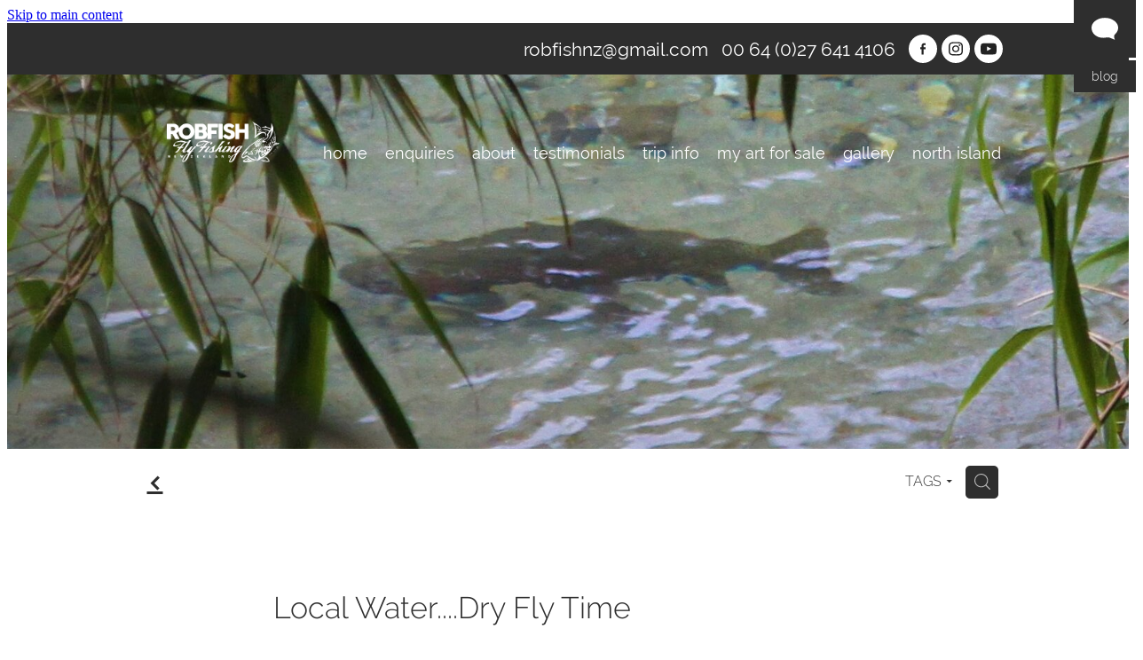

--- FILE ---
content_type: text/html; charset=UTF-8
request_url: https://www.robfish.co.nz/blog/post/63892/local-water--dry-fly-time/
body_size: 27041
content:
<!-- Website made on Rocketspark -->
<!DOCTYPE html>
<html  class="">
<head>

    <!-- Global site tag (gtag.js) - Google Analytics -->
                <script async src="https://www.googletagmanager.com/gtag/js?id=G-PYLBWM1FSL"></script>
                <script>
                window.dataLayer = window.dataLayer || [];
                function gtag(){dataLayer.push(arguments);}
                gtag('js', new Date());
                gtag('config', 'G-PYLBWM1FSL');
                </script>
                <!-- End Google Analytics -->
    <meta http-equiv="content-type" content="text/html; charset=UTF-8"/>
    <meta name='csrf-token' content='f113afdd121715a06a0f167809378372'/>

        <title>Local Water....Dry Fly Time | Robfish</title>
    <meta name="description" content="I was thankful to join Jerome in a recent trip to upper Waikato waters. The adventure took us down a steep climb into some stunning waters. Most of the fish we saw for the day were active feeding on t"/>
                                    <link rel="icon" type="image/png" href="https://nz.rs-cdn.com/images/nws1k-zm8tu/logo/cropped-21275/pad192x192@stretch.png?v=20190714084555">
                <link rel="apple-touch-icon" href="https://nz.rs-cdn.com/images/nws1k-zm8tu/logo/cropped-21275/pad192x192@stretch.png?v=20190714084555"/>
                
    <script type="text/javascript" src="https://cdn.rocketspark.com/jquery-1.7.2.min.js?v=20260121183037"></script>
     <script> window.configs = {"development":"false","DEVELOPMENT":"false","requestType":"blog","PREVIEW":"false","EDITOR":"false","template":"htBuilders","navResizeTemplate":"","baseREMUnit":16,"screenSizes":{"t":{"fontSize":14,"contentWidth":400,"contentWidthOversize":400,"min":0,"max":400,"scale":0.7551,"subScale":0.95,"navScale":0.6,"legacy":false},"h":{"fontSize":16,"contentWidth":600,"contentWidthOversize":600,"min":0,"max":740,"scale":0.7551,"subScale":0.95,"navScale":0.6,"legacy":false},"s":{"fontSize":13,"contentWidth":740,"contentWidthOversize":740,"min":740,"max":1080,"scale":0.7959,"subScale":0.7959,"navScale":0.75,"legacy":false},"m":{"fontSize":16,"contentWidth":980,"contentWidthOversize":1080,"min":1080,"max":1460,"scale":1,"subScale":1,"navScale":1,"legacy":true},"l":{"fontSize":19,"contentWidth":1170,"contentWidthOversize":1300,"min":1460,"max":0,"scale":1.1938,"subScale":1.1938,"navScale":1.1,"legacy":false}},"publicURL":"https:\/\/www.robfish.co.nz","shortnameURL":"https:\/\/robfishnz.rocketspark.co.nz","titleData":{"companyName":"Robfish","position":"right","separator":" | "},"CONSOLE_OVERRIDE":true,"noZensmooth":true,"release":"2026.1.21","browserSupport":{"chrome":86,"firefox":78,"edge":86,"internet explorer":12,"ie":12,"opera":72,"edgeMobile":44,"safari":13,"samsung browser":12,"android":89},"siteAutoPopupSettings":"","globalisationEnabled":false,"analyticsMode":"GA4"}; </script> <link rel="stylesheet" href="https://cdn.rocketspark.com/_dist/css/auth~vendors.6da4c5858d05.bundle.css" type="text/css" media="all" /> <link rel="stylesheet" href="https://cdn.rocketspark.com/_dist/css/public.c96fdbea6cf7.bundle.css" type="text/css" media="all" /> <link rel="stylesheet" href="https://cdn.rocketspark.com/_dist/css/public~vendors.24ec0c1183a5.bundle.css" type="text/css" media="all" /> <link rel="stylesheet" href="https://cdn.rocketspark.com/_dist/css/dashboard~vendors.9c624b80e5b6.bundle.css" type="text/css" media="all" /> <link rel="preload" as="style" href="https://cdn.icomoon.io/181725/Rocketspark/style.css?8gzh5b" onload="this.onload=null;this.rel='stylesheet'"> <link rel="stylesheet" href="/node_modules/@rocketspark/flint-ui/dist/rocketspark/rocketspark.css?v=1768973437"> <link rel="stylesheet" href="/node_modules/@rocketspark/image-gallery/build/css/index.css"> <script type="text/javascript" src="https://cdn.rocketspark.com/_dist/js/public.min.v20260121183037.js" ></script> <script type="text/javascript" src="https://cdn.rocketspark.com/_dist/js/commons.2e9fb89a5c50.bundle.js" ></script> <script type="text/javascript" src="https://cdn.rocketspark.com/_dist/js/blog~vendors.33618b6145a5.bundle.js" ></script> <script type="text/javascript" src="https://cdn.rocketspark.com/_dist/js/shop~vendors.c0601673efb1.bundle.js" ></script> <script type="text/javascript" src="https://cdn.rocketspark.com/_dist/js/houston~vendors.938afeba088b.bundle.js" ></script> <script type="text/javascript" src="https://cdn.rocketspark.com/_dist/js/auth~vendors.1265b1c31cc3.bundle.js" ></script> <script type="text/javascript" src="https://cdn.rocketspark.com/_dist/js/dashboard~vendors.192675722bc3.bundle.js" ></script> <script type="text/javascript" src="https://cdn.rocketspark.com/_dist/js/blastoff~vendors.bb4f8a2101db.bundle.js" ></script> <script type="text/javascript" src="https://cdn.rocketspark.com/_dist/js/public~vendors.8820ff537e13.bundle.js" ></script> <script type="text/javascript" src="https://cdn.rocketspark.com/_dist/js/public.ffd6854062ae.bundle.js" ></script> <script type="module" src="https://nz.rs-cdn.com/node_modules/@rocketspark/flint-ui/dist/rocketspark/rocketspark.esm.js?v=1768973437"></script> <link rel="stylesheet" href="https://cdn.rocketspark.com/_dist/css/blog.b503d7f04b5c.bundle.css" type="text/css" media="screen" /> <script type="text/javascript" src="https://cdn.rocketspark.com/_dist/js/blog~vendors.33618b6145a5.bundle.js" ></script> <script type="text/javascript" src="https://cdn.rocketspark.com/_dist/js/blog.5d60b687608d.bundle.js" ></script> <script type="text/javascript" src="/site_files/14020/assets/blog/blog.js?v=20260114153718"></script> <!--suppress ES6ConvertVarToLetConst --> <script> var detectedLogoWidth = localStorage.getItem('detectedLogoWidth'); if (detectedLogoWidth) { var style = document.createElement('style'); style.innerHTML = "@media all and (min-width: 740px) { #header #logo, #header .logo { width: " + detectedLogoWidth + '; } }'; document.head.appendChild(style); } </script> <link rel="stylesheet" href="https://nz.rs-cdn.com/site_files/14020/37104/css/css.css?v=20260114153718" type="text/css" media="all" title="dynamicstyle" /> <link rel="stylesheet" href="/site_files/14020/assets/blog/blog.css?v=20260121182839" type="text/css" media="screen" /> <meta name="viewport" content="width=device-width, initial-scale=1"> 

    <script type="text/javascript" src="https://cdn.rocketspark.com/blog/general.js?v=20260121183037"></script>
    <script type="text/javascript" src="https://cdn.rocketspark.com/cms/jquery.cycle.min.js?v=20260121183037"></script>            <script defer type="text/javascript" src="//use.typekit.net/ik/[base64].js"></script>
        <meta name="twitter:card" content="summary_large_image"/>
            <meta name="twitter:title" content="Local Water....Dry Fly Time"/>
        <meta name="twitter:description" content="I was thankful to join Jerome in a recent trip to upper Waikato waters. The adventure took us down a steep climb into some stunning waters. Most of the fish we saw for the day were active feeding o..."/>
            <meta name="twitter:domain" content="https://www.robfish.co.nz/blog/post/63892/local-water--dry-fly-time/"/>
        <meta property="og:image" content="https://nz.rs-cdn.com/images/nws1k-zm8tu/blog/724383244f5df049db091cdc670d12eb__be12/fit1200x1200.jpg"/>
    <meta property="og:image:width" content="720"/>
    <meta property="og:image:height" content="900"/>
    <meta name="twitter:image" content="https://nz.rs-cdn.com/images/nws1k-zm8tu/blog/724383244f5df049db091cdc670d12eb__be12/fit1200x1200.jpg"/>
            <meta property="og:title" content="Local Water....Dry Fly Time"/>
        <meta property="og:description" content="I was thankful to join Jerome in a recent trip to upper Waikato waters. The adventure took us down a steep climb into some stunning waters. Most of the fish we saw for the day were active feeding on t"/>
        <meta property="og:url" content="https://www.robfish.co.nz/blog/post/63892/local-water--dry-fly-time/"/>
        <meta property="og:site_name" content="Local Water....Dry Fly Time | Robfish"/>
        <meta property="og:type" content="article"/>

            <script type="application/ld+json">
        {
            "@context": "https://schema.org",
            "@type": "Article",
            "headline": "Local Water....Dry Fly Time",
            "image": [
                "https://nz.rs-cdn.com/images/nws1k-zm8tu/blog/724383244f5df049db091cdc670d12eb__be12/fit1200x1200.jpg"
            ],
        "datePublished": "2021-03-29T16:49:23+13:00"        }


        </script>
        
    <meta name="google-site-verification" content="9h-G_cJMZhv_2B8n9iE172iu5guMN3RKAC2awmb0svc" />
    </head><body data-page-id="blog" data-post-id="63892" class="contact-bar">
    <a href="#main_body" class="_925853a1 _925853a1--d90ec038 _7720d2f9">Skip to main content</a>        <style>.old-browser-popup{position:fixed;width:100%;height:100%;z-index:9999999}.old-browser-popup__background-fade{position:absolute;background:#000;width:100%;height:100%;opacity:.6;z-index:1}.old-browser-popup__box{position:relative;z-index:2;width:42.25rem;margin:0 auto;text-align:center;top:40%}.old-browser-popup__inner{padding:3rem 2rem;font-size:1rem}.old-browser-popup__inner .site-button{margin:1rem auto 0;font-size:1.2rem}@media (max-width:720px){.old-browser-popup__box{width:90%;top:50%;-ms-transform:translate(0,-50%);-webkit-transform:translate(0,-50%);transform:translate(0,-50%)}.old-browser-popup__box br{display:none}.old-browser-popup__inner a.site-button{font-size:16px}}</style>
    <script src="https://cdn.jsdelivr.net/npm/ua-parser-js@0/dist/ua-parser.min.js"></script>
    <script type="text/javascript">
    "use strict";if(!window.PREVIEW&&!window.EDITOR&&window.sessionStorage&&null===window.sessionStorage.getItem("old-browser")){var browserName,version,parser=new UAParser,popup='<div class="old-browser-popup"><div class="old-browser-popup__background-fade"></div><div class="old-browser-popup__box content-background"><div class="old-browser-popup__inner p-font p-font-colour">Our website doesn\'t fully support the browser you are using, we <br/>recommend you <a href="https://updatemybrowser.org/" target="_blank">update to a newer version</a>.<br/><a onclick="location.reload();" class="site-button">Continue with current browser</a></div></div></div>';if(void 0!==parser){void 0!==parser.getBrowser().name&&(browserName=parser.getBrowser().name.toLowerCase()),void 0!==parser.getBrowser().version&&(version=parseFloat(parser.getBrowser().version));var browserPopup=document.getElementById("old-browser-popup");if(void 0!==browserName){var configs=window.configs;if(Object.prototype.hasOwnProperty.call(configs,"browserSupport")&&Object.prototype.hasOwnProperty.call(configs.browserSupport,browserName)){var browserNameTest=configs.browserSupport[browserName];"edge"===browserName&&"mobile"===parser.getDevice().type&&(browserNameTest="edgeMobile"),version<configs.browserSupport[browserNameTest]&&document.body.insertAdjacentHTML("beforeend",popup)}}}window.sessionStorage.setItem("old-browser",!0)}
    </script>
    <div class="side-of-page">
                <div id="tab_holder" style="margin-top:0px">
            <div class="tab_group">

                
                                                            <a href="/blog/" class="tab_top" id="tab_top_blog"><span class="tab-icon tab_icon_blog"><svg xmlns="http://www.w3.org/2000/svg" xmlns:xlink="http://www.w3.org/1999/xlink" preserveAspectRatio="xMidYMid" width="432.75" height="358.125" viewBox="0 0 432.75 358.125">
  <path d="M0.011,162.645 C0.011,208.414 18.162,246.955 54.477,278.292 C90.779,309.629 136.047,325.297 190.268,325.297 C194.244,325.297 196.727,325.052 197.730,324.551 C204.188,324.551 215.380,323.560 231.304,321.566 C249.211,319.585 262.641,318.582 271.594,318.582 L278.309,318.582 L285.024,319.328 L382.765,358.126 L379.780,353.649 C377.787,350.175 375.677,345.442 373.438,339.473 C371.200,333.504 369.580,327.792 368.589,322.313 C367.096,317.836 366.723,311.750 367.469,304.033 C368.216,296.327 368.705,291.104 368.962,288.365 C369.206,285.637 369.580,283.515 370.081,282.023 L394.702,253.670 C420.070,227.312 432.754,196.966 432.754,162.645 C432.754,117.879 411.606,79.582 369.335,47.744 C327.051,15.918 276.071,-0.007 216.382,-0.007 C156.694,-0.007 105.702,15.918 63.430,47.744 C21.146,79.582 0.011,117.879 0.011,162.645 L0.011,162.645 Z" class="cls-1"/>
</svg>
</span></a><!-- end .tab_top -->
                                            <a href="/blog/" class="tab_child" id="tab_child_blog"><span class="typekit-element">blog</span></a><!-- end .tab_child -->
                
            </div>
        </div><!-- end #tab_holder -->
            </div> <!-- end .side-of-page -->
    <div id="shadow">
        <div id="shadow_inner">

            <div class="rs-contact-bar-container right  " data-position="top" style="display: block;"><div class="rs-contact-bar-inner"><span class="email"><a href="mailto:&#114;&#111;&#98;&#102;&#105;&#115;&#104;&#110;&#122;&#64;&#103;&#109;&#97;&#105;&#108;&#46;&#99;&#111;&#109;">&#114;&#111;&#98;&#102;&#105;&#115;&#104;&#110;&#122;&#64;&#103;&#109;&#97;&#105;&#108;&#46;&#99;&#111;&#109;</a></span><span class="phone">00 64 (0)27 641 4106</span><div class="contact-bar-spacer"></div><div class="social-container  style3 white contactBar"><div class="social-row"><a class='social-icon facebook-icon' href='https://www.facebook.com/robfishnz' target="_blank" title="A link to this website's Facebook."><svg height="17" width="9" xmlns:xlink="http://www.w3.org/1999/xlink" xmlns="http://www.w3.org/2000/svg" viewBox="0 0 9 17">
    <path fill-rule="evenodd" d="M 8.86 9.02 C 8.86 9.02 5.61 9.02 5.61 9.02 C 5.61 9.02 5.61 17 5.61 17 C 5.61 17 2.3 17 2.3 17 C 2.3 17 2.3 9.02 2.3 9.02 C 2.3 9.02 0 9.02 0 9.02 C 0 9.02 0 6.15 0 6.15 C 0 6.15 2.3 6.15 2.3 6.15 C 2.3 6.15 2.3 4.97 2.3 3.7 C 2.3 1.77 3.66 0 6.79 0 C 8.05 0 8.99 0.11 8.99 0.11 C 8.99 0.11 8.91 2.79 8.91 2.79 C 8.91 2.79 7.96 2.79 6.92 2.79 C 5.79 2.79 5.61 3.26 5.61 4.05 C 5.61 4.15 5.61 4.19 5.61 4.19 C 5.61 4.41 5.61 4.95 5.61 6.15 C 5.61 6.15 9 6.15 9 6.15 C 9 6.15 8.86 9.02 8.86 9.02 Z" />
</svg></a><a class='social-icon instagram-icon' href='https://www.instagram.com/robfish.co.nz' target="_blank" title="A link to this website's Instagram."><?xml version="1.0" encoding="utf-8"?>
<!-- Generator: Adobe Illustrator 19.2.1, SVG Export Plug-In . SVG Version: 6.00 Build 0)  -->
<svg version="1.1" id="Layer_1" xmlns="http://www.w3.org/2000/svg" xmlns:xlink="http://www.w3.org/1999/xlink" x="0px" y="0px"
	 viewBox="0 0 504 504" style="enable-background:new 0 0 504 504;" xml:space="preserve">
<g>
	<path d="M504,191c-0.4-5.2-0.9-32.5-1.1-37.7c-1-23.9-3.8-47.5-13.4-69.7C471.8,42.7,440.6,17.8,397.7,7c-19-4.8-38.5-5.7-57.9-6.2
		c-0.2,0-0.3,0-0.4,0C284.2,0.8,224.3,0,169.1,0c-5.2,0.4-10.5,0.9-15.7,1.1c-23.9,1-47.5,3.8-69.7,13.4
		C42.8,32.2,17.9,63.4,7.1,106.3c-4.8,19-5.7,38.5-6.2,57.9L0,335c0.4,5.2,0.9,10.5,1.1,15.7c1,23.9,3.8,47.5,13.4,69.7
		c17.7,40.9,48.9,65.8,91.8,76.6c19,4.8,38.5,5.7,57.9,6.2c0.2,0,0.3,0,0.4,0c55.2,0,115.1,0.8,170.3,0.8c5.2-0.4,10.5-0.9,15.7-1.1
		c23.9-1,47.5-3.8,69.7-13.4c40.9-17.7,65.8-48.9,76.6-91.8c4.8-19,5.7-38.5,6.2-57.9c0-0.2,0-0.3,0-0.4
		C503.2,284.1,504,246.2,504,191z M456.8,353.9c-0.5,12.2-2.1,24.7-5.3,36.4c-9.9,36.4-34.6,57.6-71.3,63.3
		c-21.4,3.4-43.4,3.8-65.2,4.3c-29.5,0.8-59,0.7-88.5,0.4c-29.6-0.4-59.3-0.8-88.9-2.6c-26-1.6-49.4-10.2-67.2-30.7
		c-12.7-14.6-19.3-32-21.3-50.8c-2-19.7-2.8-39.5-3.2-59.3c-0.6-29.5-0.7-59-0.4-88.5c0.4-29.6,0.8-59.3,2.6-88.9
		c1.6-26,10.2-49.4,30.7-67.2c14.6-12.7,32-19.3,50.8-21.3c19.7-2,39.5-2.8,59.3-3.2c29.5-0.6,59-0.7,88.5-0.4
		c29.6,0.4,59.3,0.8,88.9,2.6c26,1.6,49.4,10.2,67.2,30.7c12.7,14.6,19.3,32,21.3,50.8c2,19.7,2.8,39.5,3.3,59.3
		c0.5,21,0.9,42,0.9,63c0.3,0-0.3,0,0,0C458.3,285.9,458,319.9,456.8,353.9z"/>
	<path d="M381.5,252.1c0,71.7-58.1,129.5-129.9,129.4c-71.4-0.1-129.2-58.1-129.1-129.6c0.1-71.7,58.1-129.5,129.9-129.4
		C323.8,122.6,381.5,180.6,381.5,252.1z M251.9,335.8c45.9,0,83.9-37.5,83.9-82.9c0-46.7-37.2-84.7-83-84.8
		c-46.9,0-84.6,37.3-84.7,83.6C168.2,298.2,205.7,335.8,251.9,335.8z"/>
	<path d="M386.2,87.2c16.9-0.1,30.6,13.4,30.6,30.3c0,16.8-13.6,30.5-30.4,30.5c-16.7,0-30.5-13.8-30.4-30.6
		C356.1,100.8,369.7,87.2,386.2,87.2z"/>
</g>
</svg>
</a></div><div class="social-row"><a class='social-icon youtube-icon' href='https://youtu.be/Y24DoshnGL0' target="_blank" title="A link to this website's Youtube."><!-- Generator: Avocode undefined - http://avocode.com -->
<svg height="17" width="25" xmlns:xlink="http://www.w3.org/1999/xlink" xmlns="http://www.w3.org/2000/svg" viewBox="0 0 25 17">
    <path fill-rule="evenodd" d="M 12.51 0 C 12.51 0 12.49 0 12.49 0 C 12.49 0 7.25 0 3.75 0.24 C 3.26 0.3 2.19 0.31 1.24 1.27 C 0.49 2 0.25 3.67 0.25 3.67 C 0.25 3.67 0 5.62 0 7.58 C 0 7.58 0 9.41 0 9.41 C 0 11.37 0.25 13.33 0.25 13.33 C 0.25 13.33 0.49 14.99 1.24 15.72 C 2.19 16.69 3.44 16.66 4 16.76 C 6 16.94 12.5 17 12.5 17 C 12.5 17 12.5 17 12.5 17 C 12.5 17 17.75 16.99 21.25 16.75 C 21.74 16.69 22.81 16.69 23.76 15.72 C 24.51 14.99 24.75 13.33 24.75 13.33 C 24.75 13.33 25 11.37 25 9.41 C 25 9.41 25 7.58 25 7.58 C 25 5.62 24.75 3.67 24.75 3.67 C 24.75 3.67 24.51 2 23.76 1.27 C 22.81 0.31 21.74 0.3 21.25 0.24 C 17.75 0 12.51 0 12.51 0 M 9.92 11.63 C 9.92 11.63 16.67 8.25 16.67 8.25 C 16.67 8.25 9.92 4.84 9.92 4.84 C 9.92 4.84 9.92 11.63 9.92 11.63 Z" />
</svg></a></div></div></div></div><div id="header-area" class="header-overlay header-overlay-mobile">        <div id="header" class=" ">
                        <div id="header-inner" class="wrap">
                <div id="header_overlay"></div>
                <div id="logo-padding">
                                        <div id="logo" class="logo  auto-adjust" aria-label="robfishnz homepage"></div><!--end #logo-->
                </div>
                <div id="nav_wrapper"><div id="nav" class=" social-parent"><div class="first_nav nav__item" id="nav_1" data-page-id="39301"><a href="/"><span class="type-element"><div class="text-scaling">home</div></span></a><span class="nav_overlay"></span></div><div class="nav__item" id="nav_2" data-page-id="39306"><a href="/page/enquiries/"><span class="type-element"><div class="text-scaling">enquiries</div></span></a><span class="nav_overlay"></span></div><div class="nav__item" id="nav_3" data-page-id="39302"><a href="/page/about/"><span class="type-element"><div class="text-scaling">about</div></span></a><span class="nav_overlay"></span></div><div class="nav__item" id="nav_4" data-page-id="39304"><a href="/page/testimonials/"><span class="type-element"><div class="text-scaling">testimonials</div></span></a><span class="nav_overlay"></span></div><div class="nav__item" id="nav_5" data-page-id="39303"><a href="/trip-info/"><span class="type-element"><div class="text-scaling">trip info</div></span></a><span class="nav_overlay"></span></div><div class="nav__item" id="nav_6" data-page-id="137643"><a href="/my-art-for-sale/"><span class="type-element"><div class="text-scaling">my art for sale</div></span></a><span class="nav_overlay"></span></div><div class="nav__item" id="nav_7" data-page-id="39305"><a href="/page/gallery/"><span class="type-element"><div class="text-scaling">gallery</div></span></a><span class="nav_overlay"></span></div><div class="end_nav nav__item" id="nav_8" data-page-id="57446"><a href="/north-island/"><span class="type-element"><div class="text-scaling">north island</div></span></a><span class="nav_overlay"></span></div></div></div>                            </div><!--end #header-inner-->
                        <div class="mobile-menu-bar mobile-menu-bar--2-count mobile-menu-component featureTop"><a class="mobile-menu-icon mobile-menu-toggle"><span></span></a><a class="mobile-menu-icon mobile-menu-contact-phone" href="tel:0064(0)276414106"><?xml version="1.0" encoding="UTF-8"?>
<svg width="17px" height="17px" viewBox="0 0 17 17" version="1.1" xmlns="http://www.w3.org/2000/svg" xmlns:xlink="http://www.w3.org/1999/xlink">
    <!-- Generator: Sketch 47.1 (45422) - http://www.bohemiancoding.com/sketch -->
    <title>Shape</title>
    <desc>Created with Sketch.</desc>
    <defs></defs>
    <g id="Customer-Accounts" stroke="none" stroke-width="1" fill="none" fill-rule="evenodd">
        <g id="Mobile" transform="translate(-265.000000, -28.000000)" fill-rule="nonzero" fill="#565656">
            <g id="phone-call-(1)" transform="translate(265.000000, 28.000000)">
                <path d="M14.3108256,10.1337366 C13.9397731,9.74910394 13.4922149,9.54345878 13.0178797,9.54345878 C12.5473698,9.54345878 12.0959863,9.7452957 11.7096327,10.1299283 L10.500843,11.3295251 C10.4013857,11.2762097 10.3019283,11.2267025 10.2062962,11.1771953 C10.068586,11.108647 9.93852633,11.0439068 9.82759311,10.9753584 C8.69530914,10.2594086 7.66630783,9.32638889 6.67938464,8.11917563 C6.20122418,7.51747312 5.87990035,7.0109767 5.64655805,6.4968638 C5.96023131,6.21124552 6.25095287,5.91420251 6.53402386,5.62858423 C6.6411318,5.52195341 6.74823975,5.41151434 6.85534769,5.30488351 C7.65865726,4.50515233 7.65865726,3.46931004 6.85534769,2.66957885 L5.81104525,1.62992832 C5.69246145,1.51187276 5.57005237,1.39000896 5.45529386,1.26814516 C5.22577684,1.03203405 4.98478397,0.788306452 4.73614053,0.559811828 C4.36508802,0.19422043 3.92135511,0 3.4546705,0 C2.98798589,0 2.53660242,0.19422043 2.15407405,0.559811828 C2.15024877,0.563620072 2.15024877,0.563620072 2.14642348,0.567428315 L0.845827034,1.87365591 C0.356190724,2.36111111 0.0769450153,2.95519713 0.0157404765,3.64448925 C-0.0760663317,4.75649642 0.252908064,5.79233871 0.505376787,6.47020609 C1.12507274,8.1344086 2.05079139,9.67674731 3.4317188,11.3295251 C5.10719305,13.3212366 7.12311755,14.8940412 9.42593832,16.0022401 C10.3057536,16.4173387 11.4801157,16.9086022 12.792188,16.9923835 C12.8725189,16.9961918 12.9566752,17 13.0331808,17 C13.9168214,17 14.6589264,16.6839158 15.2403695,16.0555556 C15.2441948,16.0479391 15.2518454,16.0441308 15.2556706,16.0365143 C15.4545854,15.796595 15.6841024,15.5795251 15.9250953,15.3472222 C16.0895825,15.1910842 16.257895,15.0273297 16.4223822,14.8559588 C16.8010852,14.4637097 17,14.0067204 17,13.5383065 C17,13.0660842 16.79726,12.6129032 16.4109063,12.2320789 L14.3108256,10.1337366 Z M15.6802771,14.1438172 C15.6764518,14.1438172 15.6764518,14.1476254 15.6802771,14.1438172 C15.5310911,14.3037634 15.3780797,14.4484767 15.2135925,14.6084229 C14.9649491,14.8445341 14.7124804,15.0920699 14.4753128,15.3700717 C14.0889591,15.781362 13.6337504,15.9755824 13.0370061,15.9755824 C12.9796269,15.9755824 12.9184223,15.9755824 12.8610431,15.9717742 C11.7249338,15.8994176 10.6691555,15.4576613 9.87732179,15.0806452 C7.71221123,14.0371864 5.81104525,12.5557796 4.23120309,10.6783154 C2.92678135,9.11312724 2.05461668,7.66599462 1.47699884,6.11223118 C1.12124746,5.16397849 0.991187814,4.42517921 1.04856707,3.72827061 C1.08681991,3.28270609 1.25895767,2.91330645 1.57645622,2.59722222 L2.88087795,1.29861111 C3.06831685,1.1234319 3.2672316,1.02822581 3.46232107,1.02822581 C3.70331394,1.02822581 3.89840341,1.17293907 4.02081249,1.29480287 C4.02463777,1.29861111 4.02846305,1.30241935 4.03228834,1.3062276 C4.26563064,1.52329749 4.48749709,1.74798387 4.7208394,1.98790323 C4.83942319,2.10976703 4.96183227,2.23163082 5.08424135,2.35730287 L6.12854379,3.39695341 C6.53402386,3.80062724 6.53402386,4.17383513 6.12854379,4.57750896 C6.01761056,4.68794803 5.91050262,4.7983871 5.7995694,4.90501792 C5.47824557,5.23252688 5.17222287,5.53718638 4.83942319,5.83422939 C4.83177263,5.84184588 4.82412206,5.84565412 4.82029677,5.85327061 C4.49132238,6.18077957 4.55252692,6.50067204 4.62138202,6.71774194 C4.62520731,6.72916667 4.62903259,6.7405914 4.63285787,6.75201613 C4.90445302,7.40703405 5.28698138,8.02396953 5.8684245,8.75896057 L5.87224979,8.76276882 C6.92802808,10.0575717 8.04118563,11.0667563 9.26910169,11.8398297 C9.42593832,11.9388441 9.58660024,12.0188172 9.73961158,12.0949821 C9.87732179,12.1635305 10.0073814,12.2282706 10.1183147,12.296819 C10.1336158,12.3044355 10.1489169,12.3158602 10.1642181,12.3234767 C10.2942777,12.3882168 10.4166868,12.4186828 10.5429212,12.4186828 C10.8604197,12.4186828 11.0593345,12.2206541 11.1243643,12.155914 L12.4326113,10.8534946 C12.5626709,10.7240143 12.7692363,10.5678763 13.0102291,10.5678763 C13.2473967,10.5678763 13.4424862,10.7163978 13.56107,10.8458781 C13.5648953,10.8496864 13.5648953,10.8496864 13.5687205,10.8534946 L15.6764518,12.9518369 C16.0704561,13.3402778 16.0704561,13.7401434 15.6802771,14.1438172 Z" id="Shape"></path>
            </g>
        </g>
    </g>
</svg></a></div>        </div><!--end #header-->
        <div class="feature-area-main feature-area-main--main feature-area-main--overlay" id="feature-area"><div class="feature-area-wrap heading-background-none" data-full-height="0" data-full-height-mobile="0" data-height-ratio-mobile="1"><div class="feature-area__slides feature-area feature-area__transition--fade" data-heightType="fixed" data-base-height="422" style="background:transparent;"
 data-cycle-fx="fade"
 data-cycle-timeout="5000"
 data-cycle-slides="div.feature-slide"
 data-cycle-log="false"
 data-cycle-pager-template="<span></span>"
 data-cycle-pause-on-hover="true"
 data-cycle-speed="1500"
 data-cycle-loader="true"
 data-cycle-progressive="#feature-progressive-slides"
>
	<div class="feature-slide feature-slide--HoFo1YD85c" id="feature-slide-HoFo1YD85c" data-content-position="left" data-vertical-offset="50" data-handle="HoFo1YD85c" style="" data-mobile-editor-image="https://nz.rs-cdn.com/images/nws1k-zm8tu/feature/53123db32efe93ca4e07556805f6b715__068c/h1008@stretch.jpg" data-image-ratio="1.5009328358209" data-mobile-image-x="50" data-mobile-image-y="49">
	<div class="feature-slide__image"><picture>
  <source type="image/webp" srcset="https://nz.rs-cdn.com/images/nws1k-zm8tu/feature/53123db32efe93ca4e07556805f6b715__432f/hcrop1921x1008@stretch.jpg.webp" media="(min-width: 1460px)">
  <source srcset="https://nz.rs-cdn.com/images/nws1k-zm8tu/feature/53123db32efe93ca4e07556805f6b715__432f/hcrop1921x1008@stretch.jpg" media="(min-width: 1460px)">
  <source type="image/webp" srcset="https://nz.rs-cdn.com/images/nws1k-zm8tu/feature/53123db32efe93ca4e07556805f6b715__bf7f/hcrop1609x844@stretch.jpg.webp" media="(min-width: 1080px) AND (max-width: 1460px)">
  <source srcset="https://nz.rs-cdn.com/images/nws1k-zm8tu/feature/53123db32efe93ca4e07556805f6b715__bf7f/hcrop1609x844@stretch.jpg" media="(min-width: 1080px) AND (max-width: 1460px)">
  <source type="image/webp" srcset="https://nz.rs-cdn.com/images/nws1k-zm8tu/feature/53123db32efe93ca4e07556805f6b715__a41c/hcrop1281x672@stretch.jpg.webp" media="(min-width: 740px) AND (max-width: 1080px)">
  <source srcset="https://nz.rs-cdn.com/images/nws1k-zm8tu/feature/53123db32efe93ca4e07556805f6b715__a41c/hcrop1281x672@stretch.jpg" media="(min-width: 740px) AND (max-width: 1080px)">
  <source type="image/webp" srcset="https://nz.rs-cdn.com/images/nws1k-zm8tu/feature/53123db32efe93ca4e07556805f6b715__c660/crop740x740@stretch@crop2.jpg.webp" media="(max-width: 740px)">
  <source srcset="https://nz.rs-cdn.com/images/nws1k-zm8tu/feature/53123db32efe93ca4e07556805f6b715__c660/crop740x740@stretch@crop2.jpg" media="(max-width: 740px)">
  <source type="image/webp" srcset="https://nz.rs-cdn.com/images/nws1k-zm8tu/feature/53123db32efe93ca4e07556805f6b715__c128/hcrop1215x637@stretch@crop2.jpg.webp" media="(max-width: 400px)">
  <source srcset="https://nz.rs-cdn.com/images/nws1k-zm8tu/feature/53123db32efe93ca4e07556805f6b715__c128/hcrop1215x637@stretch@crop2.jpg" media="(max-width: 400px)">
  <img src="https://nz.rs-cdn.com/images/nws1k-zm8tu/feature/53123db32efe93ca4e07556805f6b715__bf7f/hcrop1609x844@stretch.jpg"  alt="">
</picture>
</div>
	<div class="feature-slide__placeholder"><div class="feature-slide__placeholder-content">
	</div><!-- end .feature-slide__placeholder-content -->
	</div><!-- end .feature-slide__placeholder -->
	</div><!-- end .feature-slide -->
<script id="feature-progressive-slides" type="text/cycle">["\t<div class=\"feature-slide feature-slide--Pml8dJsMqK\" id=\"feature-slide-Pml8dJsMqK\" data-content-position=\"left\" data-vertical-offset=\"50\" data-handle=\"Pml8dJsMqK\" style=\" display:none;\" data-mobile-editor-image=\"https:\/\/nz.rs-cdn.com\/images\/nws1k-zm8tu\/feature\/2c208f4bffd929818701c00c0f8b37cb__823f\/h1008@stretch.jpg\" data-image-ratio=\"1.7777777777778\" data-mobile-image-x=\"50\" data-mobile-image-y=\"69\">\n\t<div class=\"feature-slide__image\"><picture>\n  <source type=\"image\/webp\" srcset=\"https:\/\/nz.rs-cdn.com\/images\/nws1k-zm8tu\/feature\/2c208f4bffd929818701c00c0f8b37cb__6646\/hcrop1170x1008@stretch.jpg.webp\" media=\"(min-width: 1460px)\">\n  <source srcset=\"https:\/\/nz.rs-cdn.com\/images\/nws1k-zm8tu\/feature\/2c208f4bffd929818701c00c0f8b37cb__6646\/hcrop1170x1008@stretch.jpg\" media=\"(min-width: 1460px)\">\n  <source type=\"image\/webp\" srcset=\"https:\/\/nz.rs-cdn.com\/images\/nws1k-zm8tu\/feature\/2c208f4bffd929818701c00c0f8b37cb__e864\/hcrop980x844@stretch.jpg.webp\" media=\"(min-width: 1080px) AND (max-width: 1460px)\">\n  <source srcset=\"https:\/\/nz.rs-cdn.com\/images\/nws1k-zm8tu\/feature\/2c208f4bffd929818701c00c0f8b37cb__e864\/hcrop980x844@stretch.jpg\" media=\"(min-width: 1080px) AND (max-width: 1460px)\">\n  <source type=\"image\/webp\" srcset=\"https:\/\/nz.rs-cdn.com\/images\/nws1k-zm8tu\/feature\/2c208f4bffd929818701c00c0f8b37cb__491b\/hcrop780x672@stretch.jpg.webp\" media=\"(min-width: 740px) AND (max-width: 1080px)\">\n  <source srcset=\"https:\/\/nz.rs-cdn.com\/images\/nws1k-zm8tu\/feature\/2c208f4bffd929818701c00c0f8b37cb__491b\/hcrop780x672@stretch.jpg\" media=\"(min-width: 740px) AND (max-width: 1080px)\">\n  <source type=\"image\/webp\" srcset=\"https:\/\/nz.rs-cdn.com\/images\/nws1k-zm8tu\/feature\/2c208f4bffd929818701c00c0f8b37cb__5a2d\/crop740x740@stretch@crop2.jpg.webp\" media=\"(max-width: 740px)\">\n  <source srcset=\"https:\/\/nz.rs-cdn.com\/images\/nws1k-zm8tu\/feature\/2c208f4bffd929818701c00c0f8b37cb__5a2d\/crop740x740@stretch@crop2.jpg\" media=\"(max-width: 740px)\">\n  <source type=\"image\/webp\" srcset=\"https:\/\/nz.rs-cdn.com\/images\/nws1k-zm8tu\/feature\/2c208f4bffd929818701c00c0f8b37cb__a601\/hcrop740x637@stretch@crop2.jpg.webp\" media=\"(max-width: 400px)\">\n  <source srcset=\"https:\/\/nz.rs-cdn.com\/images\/nws1k-zm8tu\/feature\/2c208f4bffd929818701c00c0f8b37cb__a601\/hcrop740x637@stretch@crop2.jpg\" media=\"(max-width: 400px)\">\n  <img src=\"https:\/\/nz.rs-cdn.com\/images\/nws1k-zm8tu\/feature\/2c208f4bffd929818701c00c0f8b37cb__e864\/hcrop980x844@stretch.jpg\"  alt=\"\">\n<\/picture>\n<\/div>\n\t<div class=\"feature-slide__placeholder\"><div class=\"feature-slide__placeholder-content\">\n\t<\/div><!-- end .feature-slide__placeholder-content -->\n\t<\/div><!-- end .feature-slide__placeholder -->\n\t<\/div><!-- end .feature-slide -->\n"]</script></div>		<div class="feature-slide feature-slide--global feature-slide-content-global" id="feature-slide-global" data-handle="global" data-content-position="left" data-vertical-offset="50">
	    <div class="feature-slide__placeholder"><div class="feature-slide__placeholder-content">
		<div class="feature-slide-overlay "></div>
			<div class="feature-slide-content cp-left feature-slide-content--center-left feature-slide-content--mobile" style="color: #fff;">
				<div class="feature-slide-content-box">
				
				<div class="feature-slide-content-box-padding">
				<div class="feature-slide-heading-blurb-button">
				<div class="feature-slide-heading-blurb">
					<h2 class="feature-slide-heading main-font no-padding"><div class="feature-text-scaling"></div></h2>
					<div class="feature-slide-body p-font"><div class="feature-text-scaling"></div></div>
				</div><!-- end .feature-slide-heading-blurb-->
					<div class="feature-slide-buttons">                  </div><!-- end .feature-slide-buttons -->
				</div><!-- end .feature-slide-heading-blurb-button-->
				</div><!-- end .feature-slide-content-box-padding -->
				</div><!-- end .feature-slide-content-box -->
			</div><!-- end .feature-slide-content -->
	       </div><!-- end .feature-slide__placeholder-content -->
	       </div><!-- end .feature-slide__placeholder -->
		</div><!-- end .feature-slide-content-global -->
		</div><!-- end .feature-area-wrap -->
</div></div><!-- end #header-area -->
            <div id="content">
                <div id="main_body" class="main-body">
                                                <div class="blog-top-controls">

                                <div class="blog-controls-inner">

                                    <div class="back-to-blog">
                                        <a href="/blog/#blog-post-63892" class="rocketspark-icons" title="View all posts">f</a>
                                    </div>

                                                                        <div class="search-button">
                                        <a onclick="return showBlogPageSearch();" class="main-font blog-post-search__search-button">
                                            <?xml version="1.0" encoding="UTF-8" standalone="no"?>
<svg width="18px" height="18px" viewBox="0 0 18 18" version="1.1" xmlns="http://www.w3.org/2000/svg" xmlns:xlink="http://www.w3.org/1999/xlink">
    <g id="Cart-Contact-Bar" stroke="none" stroke-width="1" fill="none" fill-rule="evenodd">
        <g id="Empty-Cart-Icon" transform="translate(-845.000000, -13.000000)">
            <g id="Search" transform="translate(845.000000, 13.000000)">
                <g id="magnifying-glass" stroke-width="1" fill-rule="evenodd">
                    <g id="Capa_1"></g>
                </g>
                <path d="M17.8423503,17.0820399 L13.468071,12.7077605 C14.6414634,11.3587583 15.3518847,9.59866962 15.3518847,7.67494457 C15.3518847,3.44035477 11.9075388,0 7.67694013,0 C3.44235033,0 0.00199556541,3.4443459 0.00199556541,7.67494457 C0.00199556541,11.9055432 3.44634146,15.3498891 7.67694013,15.3498891 C9.60066519,15.3498891 11.3607539,14.6394678 12.7097561,13.4660754 L17.0840355,17.8403548 C17.1878049,17.9441242 17.3274945,18 17.4631929,18 C17.5988914,18 17.7385809,17.9481153 17.8423503,17.8403548 C18.0498891,17.632816 18.0498891,17.2895787 17.8423503,17.0820399 Z M1.07560976,7.67494457 C1.07560976,4.03503326 4.03702882,1.07760532 7.672949,1.07760532 C11.3128603,1.07760532 14.2702882,4.03902439 14.2702882,7.67494457 C14.2702882,11.3108647 11.3128603,14.2762749 7.672949,14.2762749 C4.03702882,14.2762749 1.07560976,11.3148559 1.07560976,7.67494457 Z" id="Shape" fill="#FFFFFF" fill-rule="nonzero"></path>
            </g>
        </g>
    </g>
</svg>                                        </a>
                                        <script type="text/javascript">
                                        var disableSearchClick = false;

                                        function showBlogPageSearch () {
                                            if (disableSearchClick === true) {
                                                return false;
                                            }
                                            disableSearchClick = true;
                                            //Check that we don't already have the search up..
                                            if ($('.blog-top-controls #search-input').length) {
                                                if ($('#search-input').val() !== '') {
                                                    blogSearchRedirect($('#search-input').val());
                                                    disableSearchClick = false;
                                                } else {
                                                    $('.topics-dropdown').fadeIn();
                                                    $('#search-input').remove();
                                                    disableSearchClick = false;
                                                }
                                            } else {
                                                $('.blog-controls-inner').fadeOut('fast', function () {
                                                    $('.topics-dropdown').after('<input id="search-input" onkeypress="blogSearchSubmit(event,this)" name="search_text" type="search" value="" class="grey-rounded" placeholder="Search Blog">');
                                                    $('.topics-dropdown').hide();
                                                    setTimeout(function () {
                                                        $('#search-input').focus();
                                                        disableSearchClick = false;
                                                    }, 200);
                                                    $(this).fadeIn();
                                                });
                                            }
                                            return false;
                                        }
                                        </script>
                                    </div><!-- search-button -->

                                    <div class="topics-dropdown">
                                                                                    <div class="topics-filter unselectable p-font-colour main-font">TAGS
                                                <div class="orderbox">
                                                    <span class="down-arrow rocketspark-icons p-font-colour">H</span>
                                                </div><!-- end .order-box -->
                                                <div id="topics-filter-wrapper" style="display: none;">
                                                    <div class="uparrow"></div>
                                                    <ul>
                                                                                                                    <li class="topics-filter-option p-font" data-topic="8598/Fly+Fishing+Guide/">Fly Fishing Guide</li>                                                            <li class="topics-filter-option p-font" data-topic="10114/Fly+Fishing+New+Zealand/">Fly Fishing New Zealand</li>                                                            <li class="topics-filter-option p-font" data-topic="8601/Manic+Tackle+Project/">Manic Tackle Project</li>                                                            <li class="topics-filter-option p-font" data-topic="8600/Simms+Fly+Fishing/">Simms Fly Fishing</li>                                                            <li class="topics-filter-option p-font" data-topic="8197/Rotorua+Fishing/">Rotorua Fishing</li>                                                            <li class="topics-filter-option p-font" data-topic="8599/New+Zealand/">New Zealand</li>                                                            <li class="topics-filter-option p-font" data-topic="30572/New+Zealand+Trout+Guide/">New Zealand Trout Guide</li>                                                            <li class="topics-filter-option p-font" data-topic="18649/North+Island+Fly+Fishing+Guide/">North Island Fly Fishing Guide</li>                                                            <li class="topics-filter-option p-font" data-topic="8445/Scottflyrods/">Scottflyrods</li>                                                            <li class="topics-filter-option p-font" data-topic="10110/Turangi/">Turangi</li>                                                            <li class="topics-filter-option p-font" data-topic="20067/guideslife/">guideslife</li>                                                            <li class="topics-filter-option p-font" data-topic="8605/Robfishnz/">Robfishnz</li>                                                            <li class="topics-filter-option p-font" data-topic="8597/Fly+Fishing/">Fly Fishing</li>                                                            <li class="topics-filter-option p-font" data-topic="8602/Waikato+Fly+Fishing/">Waikato Fly Fishing</li>                                                            <li class="topics-filter-option p-font" data-topic="8444/%23Manic+Tackle+Project/">#Manic Tackle Project</li>                                                            <li class="topics-filter-option p-font" data-topic="30574/Brown+Trout+NZ/">Brown Trout NZ</li>                                                            <li class="topics-filter-option p-font" data-topic="20066/nztroutapp/">nztroutapp</li>                                                            <li class="topics-filter-option p-font" data-topic="8603/Trout+Fishing/">Trout Fishing</li>                                                            <li class="topics-filter-option p-font" data-topic="10112/Fly+Casting/">Fly Casting</li>                                                            <li class="topics-filter-option p-font" data-topic="30571/North+Island+Trout+Guide/">North Island Trout Guide</li>                                                            <li class="topics-filter-option p-font" data-topic="34889/Taupo+Fly+Fishing/">Taupo Fly Fishing</li>                                                            <li class="topics-filter-option p-font" data-topic="35867/Turangi+Trout+Guide/">Turangi Trout Guide</li>                                                            <li class="topics-filter-option p-font" data-topic="8443/%23flyfishing+New+Zealand/">#flyfishing New Zealand</li>                                                            <li class="topics-filter-option p-font" data-topic="8441/%23rotorua+fishing/">#rotorua fishing</li>                                                            <li class="topics-filter-option p-font" data-topic="12656/%23Simmsfishing/">#Simmsfishing</li>                                                            <li class="topics-filter-option p-font" data-topic="15541/Manic+Mates/">Manic Mates</li>                                                            <li class="topics-filter-option p-font" data-topic="17992/Waikato+Region/">Waikato Region</li>                                                            <li class="topics-filter-option p-font" data-topic="12446/%23manicmates/">#manicmates</li>                                                            <li class="topics-filter-option p-font" data-topic="20221/aussieangler/">aussieangler</li>                                                            <li class="topics-filter-option p-font" data-topic="18651/Rainbow+Trout+NZ/">Rainbow Trout NZ</li>                                                            <li class="topics-filter-option p-font" data-topic="8604/Rob+Vaz/">Rob Vaz</li>                                                            <li class="topics-filter-option p-font" data-topic="17956/Robfish+Fly+Fishing+Aotearoa/">Robfish Fly Fishing Aotearoa</li>                                                            <li class="topics-filter-option p-font" data-topic="30275/Taupo/">Taupo</li>                                                            <li class="topics-filter-option p-font" data-topic="12449/%23turangi/">#turangi</li>                                                            <li class="topics-filter-option p-font" data-topic="30273/Auckland+Anglers/">Auckland Anglers</li>                                                            <li class="topics-filter-option p-font" data-topic="30568/Auckland+anglers+Club/">Auckland anglers Club</li>                                                            <li class="topics-filter-option p-font" data-topic="30569/Auckland+Fly+Fishing/">Auckland Fly Fishing</li>                                                            <li class="topics-filter-option p-font" data-topic="10963/fishing+new+zealand/">fishing new zealand</li>                                                            <li class="topics-filter-option p-font" data-topic="18648/Flyfishing+Guide/">Flyfishing Guide</li>                                                            <li class="topics-filter-option p-font" data-topic="21181/NZ+Rainbow+Trout/">NZ Rainbow Trout</li>                                                            <li class="topics-filter-option p-font" data-topic="10113/rotorua+trout+guide/">rotorua trout guide</li>                                                            <li class="topics-filter-option p-font" data-topic="35832/trophy+trout+New+Zealand/">trophy trout New Zealand</li>                                                            <li class="topics-filter-option p-font" data-topic="12450/%23flytying/">#flytying</li>                                                            <li class="topics-filter-option p-font" data-topic="18916/%23forgettheforecast/">#forgettheforecast</li>                                                            <li class="topics-filter-option p-font" data-topic="18917/%23manictackleproject/">#manictackleproject</li>                                                            <li class="topics-filter-option p-font" data-topic="12655/%23scottflyrods/">#scottflyrods</li>                                                            <li class="topics-filter-option p-font" data-topic="12447/%40robfishnz/">@robfishnz</li>                                                            <li class="topics-filter-option p-font" data-topic="8606/%40wildimages.co/">@wildimages.co</li>                                                            <li class="topics-filter-option p-font" data-topic="34891/Adventure+New+Zealand/">Adventure New Zealand</li>                                                            <li class="topics-filter-option p-font" data-topic="17991/Aiflo+Fly+Lines/">Aiflo Fly Lines</li>                                                            <li class="topics-filter-option p-font" data-topic="13688/airflo+fishing/">airflo fishing</li>                                                            <li class="topics-filter-option p-font" data-topic="15548/Big+Fish/">Big Fish</li>                                                            <li class="topics-filter-option p-font" data-topic="20397/browntrout/">browntrout</li>                                                            <li class="topics-filter-option p-font" data-topic="18921/catch+and+release/">catch and release</li>                                                            <li class="topics-filter-option p-font" data-topic="10115/Chris+Dore/">Chris Dore</li>                                                            <li class="topics-filter-option p-font" data-topic="23008/flytying/">flytying</li>                                                            <li class="topics-filter-option p-font" data-topic="17931/Mental+Health/">Mental Health</li>                                                            <li class="topics-filter-option p-font" data-topic="31260/nz+trout+app/">nz trout app</li>                                                            <li class="topics-filter-option p-font" data-topic="17246/Primal+Fly+Rods/">Primal Fly Rods</li>                                                            <li class="topics-filter-option p-font" data-topic="17933/Self+Care/">Self Care</li>                                                            <li class="topics-filter-option p-font" data-topic="18652/Sight+Fishing/">Sight Fishing</li>                                                            <li class="topics-filter-option p-font" data-topic="8196/Spawning+Trout/">Spawning Trout</li>                                                            <li class="topics-filter-option p-font" data-topic="38152/sportinglifeturangi/">sportinglifeturangi</li>                                                            <li class="topics-filter-option p-font" data-topic="23007/troutflies/">troutflies</li>                                                            <li class="topics-filter-option p-font" data-topic="19677/%23Americanangler/">#Americanangler</li>                                                            <li class="topics-filter-option p-font" data-topic="13412/%23aussieangler/">#aussieangler</li>                                                            <li class="topics-filter-option p-font" data-topic="18919/%23aussienangler/">#aussienangler</li>                                                            <li class="topics-filter-option p-font" data-topic="13411/%23australianangler/">#australianangler</li>                                                            <li class="topics-filter-option p-font" data-topic="19457/%23browntroutnz/">#browntroutnz</li>                                                            <li class="topics-filter-option p-font" data-topic="12443/%23coffeeguy/">#coffeeguy</li>                                                            <li class="topics-filter-option p-font" data-topic="12444/%23damselfishing/">#damselfishing</li>                                                            <li class="topics-filter-option p-font" data-topic="12445/%23damselfly/">#damselfly</li>                                                            <li class="topics-filter-option p-font" data-topic="13413/%23flyfishnz/">#flyfishnz</li>                                                            <li class="topics-filter-option p-font" data-topic="17751/%23guideslife+%23turangi+%23newzealand+%23flyfishingnz+%23r/">#guideslife #turangi #newzealand #flyfishingnz #r</li>                                                            <li class="topics-filter-option p-font" data-topic="27098/%23hawkesbay+%23hawkesbaynz+%23tukitukiriver+%23hawkesbay/">#hawkesbay #hawkesbaynz #tukitukiriver #hawkesbay</li>                                                            <li class="topics-filter-option p-font" data-topic="19460/%23liverpoolangler/">#liverpoolangler</li>                                                            <li class="topics-filter-option p-font" data-topic="12658/%23loonoutdoors/">#loonoutdoors</li>                                                            <li class="topics-filter-option p-font" data-topic="19458/%23newzealand/">#newzealand</li>                                                            <li class="topics-filter-option p-font" data-topic="18918/%23northisland/">#northisland</li>                                                            <li class="topics-filter-option p-font" data-topic="19459/%23northislandflyfishing/">#northislandflyfishing</li>                                                            <li class="topics-filter-option p-font" data-topic="20065/%23rotorua/">#rotorua</li>                                                            <li class="topics-filter-option p-font" data-topic="8442/%23rotorua+trout+guide/">#rotorua trout guide</li>                                                            <li class="topics-filter-option p-font" data-topic="12657/%23sexyloops/">#sexyloops</li>                                                            <li class="topics-filter-option p-font" data-topic="8440/%23Spawning+Fish/">#Spawning Fish</li>                                                            <li class="topics-filter-option p-font" data-topic="19676/%23Texanangler/">#Texanangler</li>                                                            <li class="topics-filter-option p-font" data-topic="12442/%23timangelimedia/">#timangelimedia</li>                                                            <li class="topics-filter-option p-font" data-topic="12448/%23troutfishing/">#troutfishing</li>                                                            <li class="topics-filter-option p-font" data-topic="18188/%23wildimages.co/">#wildimages.co</li>                                                            <li class="topics-filter-option p-font" data-topic="15539/Amazing+Baits/">Amazing Baits</li>                                                            <li class="topics-filter-option p-font" data-topic="19678/American+flyfisherman/">American flyfisherman</li>                                                            <li class="topics-filter-option p-font" data-topic="30567/auckand+fly+fishing/">auckand fly fishing</li>                                                            <li class="topics-filter-option p-font" data-topic="30573/Best+Guide+Fly+Fishing+NZ/">Best Guide Fly Fishing NZ</li>                                                            <li class="topics-filter-option p-font" data-topic="15550/Canal+Fishing/">Canal Fishing</li>                                                            <li class="topics-filter-option p-font" data-topic="15543/Canals/">Canals</li>                                                            <li class="topics-filter-option p-font" data-topic="17245/Carp+on+fly/">Carp on fly</li>                                                            <li class="topics-filter-option p-font" data-topic="15538/clear+drift+floats/">clear drift floats</li>                                                            <li class="topics-filter-option p-font" data-topic="21180/COVID-19+Fishing/">COVID-19 Fishing</li>                                                            <li class="topics-filter-option p-font" data-topic="15549/Crazy+Fish/">Crazy Fish</li>                                                            <li class="topics-filter-option p-font" data-topic="34890/Creel+Tackle+House/">Creel Tackle House</li>                                                            <li class="topics-filter-option p-font" data-topic="15540/Double+X+Line/">Double X Line</li>                                                            <li class="topics-filter-option p-font" data-topic="26118/Euro+Nymphing/">Euro Nymphing</li>                                                            <li class="topics-filter-option p-font" data-topic="18653/French+Nymphing/">French Nymphing</li>                                                            <li class="topics-filter-option p-font" data-topic="15551/Hamilton+Anglers/">Hamilton Anglers</li>                                                            <li class="topics-filter-option p-font" data-topic="18647/Hawkes+Bay/">Hawkes Bay</li>                                                            <li class="topics-filter-option p-font" data-topic="20069/https%3A%2F%2Fwww.facebook.com%2FRushmerGuiding/">https://www.facebook.com/RushmerGuiding</li>                                                            <li class="topics-filter-option p-font" data-topic="20068/Hunting+and+Fishing+NZ/">Hunting and Fishing NZ</li>                                                            <li class="topics-filter-option p-font" data-topic="26119/Kiwi+Nymphing/">Kiwi Nymphing</li>                                                            <li class="topics-filter-option p-font" data-topic="20070/kiyoshi+nakagawa/">kiyoshi nakagawa</li>                                                            <li class="topics-filter-option p-font" data-topic="13689/lamson+reels/">lamson reels</li>                                                            <li class="topics-filter-option p-font" data-topic="30570/Learn+to+Fly+Fish/">Learn to Fly Fish</li>                                                            <li class="topics-filter-option p-font" data-topic="50472/Pure+New+Zealand/">Pure New Zealand</li>                                                            <li class="topics-filter-option p-font" data-topic="20396/Raftfishing/">Raftfishing</li>                                                            <li class="topics-filter-option p-font" data-topic="13687/scottish+angler/">scottish angler</li>                                                            <li class="topics-filter-option p-font" data-topic="17990/SFFNZ/">SFFNZ</li>                                                            <li class="topics-filter-option p-font" data-topic="30274/South+African+Anglers/">South African Anglers</li>                                                            <li class="topics-filter-option p-font" data-topic="15542/Tekapo/">Tekapo</li>                                                            <li class="topics-filter-option p-font" data-topic="50473/Tourism+New+Zealand/">Tourism New Zealand</li>                                                            <li class="topics-filter-option p-font" data-topic="18650/Tuki+Tuki/">Tuki Tuki</li>                                                            <li class="topics-filter-option p-font" data-topic="17932/Wellbeing/">Wellbeing</li>                                                            <li class="topics-filter-option p-font" data-topic="10111/Winter+Fly+Fishing+Fest/">Winter Fly Fishing Fest</li>                                                    </ul>
                                                </div><!-- end .search-order-wrapper -->
                                            </div>
                                            <script type="text/javascript">
                                            var disableTopicsClick = false;
                                            $('.topics-filter').on('click', function (e) {
                                                e.preventDefault();
                                                if (disableTopicsClick === true) {
                                                    return false;
                                                }
                                                $(document).off('click');
                                                disableTopicsClick = true;
                                                $('#topics-filter-wrapper').slideToggle('fast', function () {
                                                    disableTopicsClick = false;
                                                });
                                                setTimeout(function () {
                                                    $(document).one('click', function (e) {
                                                        $('#topics-filter-wrapper').slideUp('fast');
                                                    });
                                                }, 500);

                                            });

                                            $('.topics-filter-option').click(function (e) {
                                                $el             = $(this);
                                                window.location = '/blog/tag/' + $el.data('topic');
                                            });
                                            </script>
                                                                                </div><!-- end topics-dropdown -->
                                    <div class="clrboth"></div>
                                </div><!-- end blog-right-controls -->
                                                            </div><!-- end blog-top-controls -->
                        
                                            <div id="blog_body">

                                <script type="text/javascript">
        const postID = document.body.dataset.postId;
        </script>

        <div id="blog_main" data-content-schedule="[]">
            <div class="blog_post blog_post_page" itemscope="" itemtype="http://schema.org/Article">
                <div class="blog_block">
                    
                    <h1 id="postTitle"  itemprop="name">Local Water....Dry Fly Time</h1>

                                            <div class="blog_date p-font p-font-colour" itemprop="datePublished" content="2021-03-29" data-value="2021/03/29">March 29, 2021</div>
                                        <div class="clrleft"></div>

                </div><!-- end blog block-->


                <div class="blogColumn blog-column column" id="blogColumn" itemprop="articleBody">

                    <div class="block nbl1k-e81pi text_block _660c97b3"  data-id="177687" data-block="nbl1k-e81pi" data-block-type="text">        <div class="block_content_container">            <div class="heading-container"></div>            <div class="text_block_text p-font p-font-all">                <p>I was thankful to join Jerome in a recent trip to upper Waikato waters. The adventure took us down a steep climb into some stunning waters. Most of the fish we saw for the day were active feeding on top. Lower down the system we enticed quality browns and rainbows using the Manic Hi-Vis PMX. What I learnt was to match the size of the dry to waters we fished i.e. large dry bigger pools and smaller runs small dries like a Parachute Adams.</p>            </div>        </div>        </div><div class="block nbl1k-4n2sm picture_block _660c97b3"  data-id="177688" data-block="nbl1k-4n2sm" data-block-type="image"><div class="block_content_container"><span class="picture_block_holder"><div id="picture-177688" class="picture picture-177688 position-center hover-none shape-square filter-none align-center sync-overlay sync-border" ><div class="picture_block_holder__spacer"></div><picture>  <source type="image/webp" data-srcset="https://nz.rs-cdn.com/images/nws1k-zm8tu/blog/724383244f5df049db091cdc670d12eb__5292/zoom793x991z100000cw793.jpg.webp?etag=7be3bf54d8d9e484bf8809e782b6b1bd" media="(min-width: 1460px)">  <source data-srcset="https://nz.rs-cdn.com/images/nws1k-zm8tu/blog/724383244f5df049db091cdc670d12eb__5292/zoom793x991z100000cw793.jpg?etag=7be3bf54d8d9e484bf8809e782b6b1bd" media="(min-width: 1460px)">  <source type="image/webp" data-srcset="https://nz.rs-cdn.com/images/nws1k-zm8tu/blog/724383244f5df049db091cdc670d12eb__b163/zoom668x835z100000cw668.jpg.webp?etag=7be3bf54d8d9e484bf8809e782b6b1bd" media="(min-width: 1080px) AND (max-width: 1460px)">  <source data-srcset="https://nz.rs-cdn.com/images/nws1k-zm8tu/blog/724383244f5df049db091cdc670d12eb__b163/zoom668x835z100000cw668.jpg?etag=7be3bf54d8d9e484bf8809e782b6b1bd" media="(min-width: 1080px) AND (max-width: 1460px)">  <source type="image/webp" data-srcset="https://nz.rs-cdn.com/images/nws1k-zm8tu/blog/724383244f5df049db091cdc670d12eb__b3d3/zoom543x678z100000cw543.jpg.webp?etag=7be3bf54d8d9e484bf8809e782b6b1bd" media="(min-width: 740px) AND (max-width: 1080px)">  <source data-srcset="https://nz.rs-cdn.com/images/nws1k-zm8tu/blog/724383244f5df049db091cdc670d12eb__b3d3/zoom543x678z100000cw543.jpg?etag=7be3bf54d8d9e484bf8809e782b6b1bd" media="(min-width: 740px) AND (max-width: 1080px)">  <source type="image/webp" data-srcset="https://nz.rs-cdn.com/images/nws1k-zm8tu/blog/724383244f5df049db091cdc670d12eb__6565/zoom568x710z100000cw536.jpg.webp?etag=7be3bf54d8d9e484bf8809e782b6b1bd" media="(max-width: 740px)">  <source data-srcset="https://nz.rs-cdn.com/images/nws1k-zm8tu/blog/724383244f5df049db091cdc670d12eb__6565/zoom568x710z100000cw536.jpg?etag=7be3bf54d8d9e484bf8809e782b6b1bd" media="(max-width: 740px)">  <source type="image/webp" data-srcset="https://nz.rs-cdn.com/images/nws1k-zm8tu/blog/724383244f5df049db091cdc670d12eb__c4d5/zoom368x460z100000cw344.jpg.webp?etag=7be3bf54d8d9e484bf8809e782b6b1bd, https://nz.rs-cdn.com/images/nws1k-zm8tu/blog/724383244f5df049db091cdc670d12eb__24cb/zoom368x460z100000cw344@2x.jpg.webp?etag=7be3bf54d8d9e484bf8809e782b6b1bd 2x" media="(max-width: 400px)">  <source data-srcset="https://nz.rs-cdn.com/images/nws1k-zm8tu/blog/724383244f5df049db091cdc670d12eb__c4d5/zoom368x460z100000cw344.jpg?etag=7be3bf54d8d9e484bf8809e782b6b1bd, https://nz.rs-cdn.com/images/nws1k-zm8tu/blog/724383244f5df049db091cdc670d12eb__24cb/zoom368x460z100000cw344@2x.jpg?etag=7be3bf54d8d9e484bf8809e782b6b1bd 2x" media="(max-width: 400px)">  <img data-src="https://nz.rs-cdn.com/images/nws1k-zm8tu/blog/724383244f5df049db091cdc670d12eb__b163/zoom668x835z100000cw668.jpg?etag=7be3bf54d8d9e484bf8809e782b6b1bd"  data-block-id="177688" alt="Hamilton Anglers Waikato Fly Fishing" class="full-width-image lazy-load"></picture></div></span></div></div><div class="block nbl1k-bpz90 picture_block _660c97b3"  data-id="177691" data-block="nbl1k-bpz90" data-block-type="image"><div class="block_content_container"><span class="picture_block_holder"><div id="picture-177691" class="picture picture-177691 position-center hover-none shape-square filter-none align-center sync-overlay sync-border" ><div class="picture_block_holder__spacer"></div><picture>  <source type="image/webp" data-srcset="https://nz.rs-cdn.com/images/nws1k-zm8tu/blog/e9b267d77de83ef55ed2799df25ae7e8__fc64/zoom793x991z100000cw793.jpg.webp?etag=4c05885e96615198e5723a4733fb9e4c" media="(min-width: 1460px)">  <source data-srcset="https://nz.rs-cdn.com/images/nws1k-zm8tu/blog/e9b267d77de83ef55ed2799df25ae7e8__fc64/zoom793x991z100000cw793.jpg?etag=4c05885e96615198e5723a4733fb9e4c" media="(min-width: 1460px)">  <source type="image/webp" data-srcset="https://nz.rs-cdn.com/images/nws1k-zm8tu/blog/e9b267d77de83ef55ed2799df25ae7e8__f830/zoom668x835z100000cw668.jpg.webp?etag=4c05885e96615198e5723a4733fb9e4c" media="(min-width: 1080px) AND (max-width: 1460px)">  <source data-srcset="https://nz.rs-cdn.com/images/nws1k-zm8tu/blog/e9b267d77de83ef55ed2799df25ae7e8__f830/zoom668x835z100000cw668.jpg?etag=4c05885e96615198e5723a4733fb9e4c" media="(min-width: 1080px) AND (max-width: 1460px)">  <source type="image/webp" data-srcset="https://nz.rs-cdn.com/images/nws1k-zm8tu/blog/e9b267d77de83ef55ed2799df25ae7e8__22c9/zoom543x678z100000cw543.jpg.webp?etag=4c05885e96615198e5723a4733fb9e4c" media="(min-width: 740px) AND (max-width: 1080px)">  <source data-srcset="https://nz.rs-cdn.com/images/nws1k-zm8tu/blog/e9b267d77de83ef55ed2799df25ae7e8__22c9/zoom543x678z100000cw543.jpg?etag=4c05885e96615198e5723a4733fb9e4c" media="(min-width: 740px) AND (max-width: 1080px)">  <source type="image/webp" data-srcset="https://nz.rs-cdn.com/images/nws1k-zm8tu/blog/e9b267d77de83ef55ed2799df25ae7e8__c0ef/zoom568x710z100000cw536.jpg.webp?etag=4c05885e96615198e5723a4733fb9e4c" media="(max-width: 740px)">  <source data-srcset="https://nz.rs-cdn.com/images/nws1k-zm8tu/blog/e9b267d77de83ef55ed2799df25ae7e8__c0ef/zoom568x710z100000cw536.jpg?etag=4c05885e96615198e5723a4733fb9e4c" media="(max-width: 740px)">  <source type="image/webp" data-srcset="https://nz.rs-cdn.com/images/nws1k-zm8tu/blog/e9b267d77de83ef55ed2799df25ae7e8__4a62/zoom368x460z100000cw344.jpg.webp?etag=4c05885e96615198e5723a4733fb9e4c, https://nz.rs-cdn.com/images/nws1k-zm8tu/blog/e9b267d77de83ef55ed2799df25ae7e8__b120/zoom368x460z100000cw344@2x.jpg.webp?etag=4c05885e96615198e5723a4733fb9e4c 2x" media="(max-width: 400px)">  <source data-srcset="https://nz.rs-cdn.com/images/nws1k-zm8tu/blog/e9b267d77de83ef55ed2799df25ae7e8__4a62/zoom368x460z100000cw344.jpg?etag=4c05885e96615198e5723a4733fb9e4c, https://nz.rs-cdn.com/images/nws1k-zm8tu/blog/e9b267d77de83ef55ed2799df25ae7e8__b120/zoom368x460z100000cw344@2x.jpg?etag=4c05885e96615198e5723a4733fb9e4c 2x" media="(max-width: 400px)">  <img data-src="https://nz.rs-cdn.com/images/nws1k-zm8tu/blog/e9b267d77de83ef55ed2799df25ae7e8__f830/zoom668x835z100000cw668.jpg?etag=4c05885e96615198e5723a4733fb9e4c"  data-block-id="177691" alt="Hamilton Anglers Waikato Fly Fishing North Island Guide" class="full-width-image lazy-load"></picture></div></span></div></div><div class="block nbl1k-r0aa6 picture_block _660c97b3"  data-id="177692" data-block="nbl1k-r0aa6" data-block-type="image"><div class="block_content_container"><span class="picture_block_holder"><div id="picture-177692" class="picture picture-177692 position-center hover-none shape-square filter-none align-center sync-overlay sync-border" ><div class="picture_block_holder__spacer"></div><picture>  <source type="image/webp" data-srcset="https://nz.rs-cdn.com/images/nws1k-zm8tu/blog/be35d5c462f230d8cf406873864f2923__85d2/zoom793x991z100000cw793.jpg.webp?etag=7e4977acf26d0f9fd1de610ce24175c0" media="(min-width: 1460px)">  <source data-srcset="https://nz.rs-cdn.com/images/nws1k-zm8tu/blog/be35d5c462f230d8cf406873864f2923__85d2/zoom793x991z100000cw793.jpg?etag=7e4977acf26d0f9fd1de610ce24175c0" media="(min-width: 1460px)">  <source type="image/webp" data-srcset="https://nz.rs-cdn.com/images/nws1k-zm8tu/blog/be35d5c462f230d8cf406873864f2923__7b45/zoom668x835z100000cw668.jpg.webp?etag=7e4977acf26d0f9fd1de610ce24175c0" media="(min-width: 1080px) AND (max-width: 1460px)">  <source data-srcset="https://nz.rs-cdn.com/images/nws1k-zm8tu/blog/be35d5c462f230d8cf406873864f2923__7b45/zoom668x835z100000cw668.jpg?etag=7e4977acf26d0f9fd1de610ce24175c0" media="(min-width: 1080px) AND (max-width: 1460px)">  <source type="image/webp" data-srcset="https://nz.rs-cdn.com/images/nws1k-zm8tu/blog/be35d5c462f230d8cf406873864f2923__e7bd/zoom543x678z100000cw543.jpg.webp?etag=7e4977acf26d0f9fd1de610ce24175c0" media="(min-width: 740px) AND (max-width: 1080px)">  <source data-srcset="https://nz.rs-cdn.com/images/nws1k-zm8tu/blog/be35d5c462f230d8cf406873864f2923__e7bd/zoom543x678z100000cw543.jpg?etag=7e4977acf26d0f9fd1de610ce24175c0" media="(min-width: 740px) AND (max-width: 1080px)">  <source type="image/webp" data-srcset="https://nz.rs-cdn.com/images/nws1k-zm8tu/blog/be35d5c462f230d8cf406873864f2923__d236/zoom568x710z100000cw536.jpg.webp?etag=7e4977acf26d0f9fd1de610ce24175c0" media="(max-width: 740px)">  <source data-srcset="https://nz.rs-cdn.com/images/nws1k-zm8tu/blog/be35d5c462f230d8cf406873864f2923__d236/zoom568x710z100000cw536.jpg?etag=7e4977acf26d0f9fd1de610ce24175c0" media="(max-width: 740px)">  <source type="image/webp" data-srcset="https://nz.rs-cdn.com/images/nws1k-zm8tu/blog/be35d5c462f230d8cf406873864f2923__1003/zoom368x460z100000cw344.jpg.webp?etag=7e4977acf26d0f9fd1de610ce24175c0, https://nz.rs-cdn.com/images/nws1k-zm8tu/blog/be35d5c462f230d8cf406873864f2923__e549/zoom368x460z100000cw344@2x.jpg.webp?etag=7e4977acf26d0f9fd1de610ce24175c0 2x" media="(max-width: 400px)">  <source data-srcset="https://nz.rs-cdn.com/images/nws1k-zm8tu/blog/be35d5c462f230d8cf406873864f2923__1003/zoom368x460z100000cw344.jpg?etag=7e4977acf26d0f9fd1de610ce24175c0, https://nz.rs-cdn.com/images/nws1k-zm8tu/blog/be35d5c462f230d8cf406873864f2923__e549/zoom368x460z100000cw344@2x.jpg?etag=7e4977acf26d0f9fd1de610ce24175c0 2x" media="(max-width: 400px)">  <img data-src="https://nz.rs-cdn.com/images/nws1k-zm8tu/blog/be35d5c462f230d8cf406873864f2923__7b45/zoom668x835z100000cw668.jpg?etag=7e4977acf26d0f9fd1de610ce24175c0"  data-block-id="177692" alt="Dry Fly New Zealand - Hamilton" class="full-width-image lazy-load"></picture></div></span></div></div><div class="block nbl1k-3ltic picture_block _660c97b3"  data-id="177693" data-block="nbl1k-3ltic" data-block-type="image"><div class="block_content_container"><span class="picture_block_holder"><div id="picture-177693" class="picture picture-177693 position-center hover-none shape-square filter-none align-center sync-overlay sync-border" ><div class="picture_block_holder__spacer"></div><picture>  <source type="image/webp" data-srcset="https://nz.rs-cdn.com/images/nws1k-zm8tu/blog/395f03cf0620f94de3772b38bf998ec6__f3a8/zoom793x991z100000cw793.jpg.webp?etag=000ba56f25e73e05d6cfaa5358a9cec9" media="(min-width: 1460px)">  <source data-srcset="https://nz.rs-cdn.com/images/nws1k-zm8tu/blog/395f03cf0620f94de3772b38bf998ec6__f3a8/zoom793x991z100000cw793.jpg?etag=000ba56f25e73e05d6cfaa5358a9cec9" media="(min-width: 1460px)">  <source type="image/webp" data-srcset="https://nz.rs-cdn.com/images/nws1k-zm8tu/blog/395f03cf0620f94de3772b38bf998ec6__c69b/zoom668x835z100000cw668.jpg.webp?etag=000ba56f25e73e05d6cfaa5358a9cec9" media="(min-width: 1080px) AND (max-width: 1460px)">  <source data-srcset="https://nz.rs-cdn.com/images/nws1k-zm8tu/blog/395f03cf0620f94de3772b38bf998ec6__c69b/zoom668x835z100000cw668.jpg?etag=000ba56f25e73e05d6cfaa5358a9cec9" media="(min-width: 1080px) AND (max-width: 1460px)">  <source type="image/webp" data-srcset="https://nz.rs-cdn.com/images/nws1k-zm8tu/blog/395f03cf0620f94de3772b38bf998ec6__78be/zoom543x678z100000cw543.jpg.webp?etag=000ba56f25e73e05d6cfaa5358a9cec9" media="(min-width: 740px) AND (max-width: 1080px)">  <source data-srcset="https://nz.rs-cdn.com/images/nws1k-zm8tu/blog/395f03cf0620f94de3772b38bf998ec6__78be/zoom543x678z100000cw543.jpg?etag=000ba56f25e73e05d6cfaa5358a9cec9" media="(min-width: 740px) AND (max-width: 1080px)">  <source type="image/webp" data-srcset="https://nz.rs-cdn.com/images/nws1k-zm8tu/blog/395f03cf0620f94de3772b38bf998ec6__70ea/zoom568x710z100000cw536.jpg.webp?etag=000ba56f25e73e05d6cfaa5358a9cec9" media="(max-width: 740px)">  <source data-srcset="https://nz.rs-cdn.com/images/nws1k-zm8tu/blog/395f03cf0620f94de3772b38bf998ec6__70ea/zoom568x710z100000cw536.jpg?etag=000ba56f25e73e05d6cfaa5358a9cec9" media="(max-width: 740px)">  <source type="image/webp" data-srcset="https://nz.rs-cdn.com/images/nws1k-zm8tu/blog/395f03cf0620f94de3772b38bf998ec6__0748/zoom368x460z100000cw344.jpg.webp?etag=000ba56f25e73e05d6cfaa5358a9cec9, https://nz.rs-cdn.com/images/nws1k-zm8tu/blog/395f03cf0620f94de3772b38bf998ec6__80ce/zoom368x460z100000cw344@2x.jpg.webp?etag=000ba56f25e73e05d6cfaa5358a9cec9 2x" media="(max-width: 400px)">  <source data-srcset="https://nz.rs-cdn.com/images/nws1k-zm8tu/blog/395f03cf0620f94de3772b38bf998ec6__0748/zoom368x460z100000cw344.jpg?etag=000ba56f25e73e05d6cfaa5358a9cec9, https://nz.rs-cdn.com/images/nws1k-zm8tu/blog/395f03cf0620f94de3772b38bf998ec6__80ce/zoom368x460z100000cw344@2x.jpg?etag=000ba56f25e73e05d6cfaa5358a9cec9 2x" media="(max-width: 400px)">  <img data-src="https://nz.rs-cdn.com/images/nws1k-zm8tu/blog/395f03cf0620f94de3772b38bf998ec6__c69b/zoom668x835z100000cw668.jpg?etag=000ba56f25e73e05d6cfaa5358a9cec9"  data-block-id="177693" alt="Waikato Fly Fishing - Rotorua" class="full-width-image lazy-load"></picture></div></span></div></div><div class="block nbl1k-lntwq picture_block _660c97b3"  data-id="177694" data-block="nbl1k-lntwq" data-block-type="image"><div class="block_content_container"><span class="picture_block_holder"><div id="picture-177694" class="picture picture-177694 position-center hover-none shape-square filter-none align-center sync-overlay sync-border" ><div class="picture_block_holder__spacer"></div><picture>  <source type="image/webp" data-srcset="https://nz.rs-cdn.com/images/nws1k-zm8tu/blog/07e21a294f9f7a91f08086f1a958eebe__40c5/zoom793x991z100000cw793.jpg.webp?etag=64a7dadbf1dbe3319eb38e17a1618ccb" media="(min-width: 1460px)">  <source data-srcset="https://nz.rs-cdn.com/images/nws1k-zm8tu/blog/07e21a294f9f7a91f08086f1a958eebe__40c5/zoom793x991z100000cw793.jpg?etag=64a7dadbf1dbe3319eb38e17a1618ccb" media="(min-width: 1460px)">  <source type="image/webp" data-srcset="https://nz.rs-cdn.com/images/nws1k-zm8tu/blog/07e21a294f9f7a91f08086f1a958eebe__70f0/zoom668x835z100000cw668.jpg.webp?etag=64a7dadbf1dbe3319eb38e17a1618ccb" media="(min-width: 1080px) AND (max-width: 1460px)">  <source data-srcset="https://nz.rs-cdn.com/images/nws1k-zm8tu/blog/07e21a294f9f7a91f08086f1a958eebe__70f0/zoom668x835z100000cw668.jpg?etag=64a7dadbf1dbe3319eb38e17a1618ccb" media="(min-width: 1080px) AND (max-width: 1460px)">  <source type="image/webp" data-srcset="https://nz.rs-cdn.com/images/nws1k-zm8tu/blog/07e21a294f9f7a91f08086f1a958eebe__80f6/zoom543x678z100000cw543.jpg.webp?etag=64a7dadbf1dbe3319eb38e17a1618ccb" media="(min-width: 740px) AND (max-width: 1080px)">  <source data-srcset="https://nz.rs-cdn.com/images/nws1k-zm8tu/blog/07e21a294f9f7a91f08086f1a958eebe__80f6/zoom543x678z100000cw543.jpg?etag=64a7dadbf1dbe3319eb38e17a1618ccb" media="(min-width: 740px) AND (max-width: 1080px)">  <source type="image/webp" data-srcset="https://nz.rs-cdn.com/images/nws1k-zm8tu/blog/07e21a294f9f7a91f08086f1a958eebe__cad2/zoom568x710z100000cw536.jpg.webp?etag=64a7dadbf1dbe3319eb38e17a1618ccb" media="(max-width: 740px)">  <source data-srcset="https://nz.rs-cdn.com/images/nws1k-zm8tu/blog/07e21a294f9f7a91f08086f1a958eebe__cad2/zoom568x710z100000cw536.jpg?etag=64a7dadbf1dbe3319eb38e17a1618ccb" media="(max-width: 740px)">  <source type="image/webp" data-srcset="https://nz.rs-cdn.com/images/nws1k-zm8tu/blog/07e21a294f9f7a91f08086f1a958eebe__1544/zoom368x460z100000cw344.jpg.webp?etag=64a7dadbf1dbe3319eb38e17a1618ccb, https://nz.rs-cdn.com/images/nws1k-zm8tu/blog/07e21a294f9f7a91f08086f1a958eebe__b4c5/zoom368x460z100000cw344@2x.jpg.webp?etag=64a7dadbf1dbe3319eb38e17a1618ccb 2x" media="(max-width: 400px)">  <source data-srcset="https://nz.rs-cdn.com/images/nws1k-zm8tu/blog/07e21a294f9f7a91f08086f1a958eebe__1544/zoom368x460z100000cw344.jpg?etag=64a7dadbf1dbe3319eb38e17a1618ccb, https://nz.rs-cdn.com/images/nws1k-zm8tu/blog/07e21a294f9f7a91f08086f1a958eebe__b4c5/zoom368x460z100000cw344@2x.jpg?etag=64a7dadbf1dbe3319eb38e17a1618ccb 2x" media="(max-width: 400px)">  <img data-src="https://nz.rs-cdn.com/images/nws1k-zm8tu/blog/07e21a294f9f7a91f08086f1a958eebe__70f0/zoom668x835z100000cw668.jpg?etag=64a7dadbf1dbe3319eb38e17a1618ccb"  data-block-id="177694" alt="North Island Dry Fly Fishing" class="full-width-image lazy-load"></picture></div></span></div></div><div class="block nbl1k-tbj34 picture_block _660c97b3"  data-id="177695" data-block="nbl1k-tbj34" data-block-type="image"><div class="block_content_container"><span class="picture_block_holder"><div id="picture-177695" class="picture picture-177695 position-center hover-none shape-square filter-none align-center sync-overlay sync-border" ><div class="picture_block_holder__spacer"></div><picture>  <source type="image/webp" data-srcset="https://nz.rs-cdn.com/images/nws1k-zm8tu/blog/1479ea23a025e6c73e0c2a6abe3f7572__26c3/zoom793x472z100000cw793.jpg.webp?etag=3fa9c4432802b63396cebe85cc8e7b2b" media="(min-width: 1460px)">  <source data-srcset="https://nz.rs-cdn.com/images/nws1k-zm8tu/blog/1479ea23a025e6c73e0c2a6abe3f7572__26c3/zoom793x472z100000cw793.jpg?etag=3fa9c4432802b63396cebe85cc8e7b2b" media="(min-width: 1460px)">  <source type="image/webp" data-srcset="https://nz.rs-cdn.com/images/nws1k-zm8tu/blog/1479ea23a025e6c73e0c2a6abe3f7572__2272/zoom668x398z100000cw668.jpg.webp?etag=3fa9c4432802b63396cebe85cc8e7b2b" media="(min-width: 1080px) AND (max-width: 1460px)">  <source data-srcset="https://nz.rs-cdn.com/images/nws1k-zm8tu/blog/1479ea23a025e6c73e0c2a6abe3f7572__2272/zoom668x398z100000cw668.jpg?etag=3fa9c4432802b63396cebe85cc8e7b2b" media="(min-width: 1080px) AND (max-width: 1460px)">  <source type="image/webp" data-srcset="https://nz.rs-cdn.com/images/nws1k-zm8tu/blog/1479ea23a025e6c73e0c2a6abe3f7572__9ed0/zoom543x323z100000cw543.jpg.webp?etag=3fa9c4432802b63396cebe85cc8e7b2b, https://nz.rs-cdn.com/images/nws1k-zm8tu/blog/1479ea23a025e6c73e0c2a6abe3f7572__c6fd/zoom543x323z100000cw543@2x.jpg.webp?etag=3fa9c4432802b63396cebe85cc8e7b2b 2x" media="(min-width: 740px) AND (max-width: 1080px)">  <source data-srcset="https://nz.rs-cdn.com/images/nws1k-zm8tu/blog/1479ea23a025e6c73e0c2a6abe3f7572__9ed0/zoom543x323z100000cw543.jpg?etag=3fa9c4432802b63396cebe85cc8e7b2b, https://nz.rs-cdn.com/images/nws1k-zm8tu/blog/1479ea23a025e6c73e0c2a6abe3f7572__c6fd/zoom543x323z100000cw543@2x.jpg?etag=3fa9c4432802b63396cebe85cc8e7b2b 2x" media="(min-width: 740px) AND (max-width: 1080px)">  <source type="image/webp" data-srcset="https://nz.rs-cdn.com/images/nws1k-zm8tu/blog/1479ea23a025e6c73e0c2a6abe3f7572__6213/zoom568x338z100000cw536.jpg.webp?etag=3fa9c4432802b63396cebe85cc8e7b2b" media="(max-width: 740px)">  <source data-srcset="https://nz.rs-cdn.com/images/nws1k-zm8tu/blog/1479ea23a025e6c73e0c2a6abe3f7572__6213/zoom568x338z100000cw536.jpg?etag=3fa9c4432802b63396cebe85cc8e7b2b" media="(max-width: 740px)">  <source type="image/webp" data-srcset="https://nz.rs-cdn.com/images/nws1k-zm8tu/blog/1479ea23a025e6c73e0c2a6abe3f7572__9cd7/zoom368x219z100000cw344.jpg.webp?etag=3fa9c4432802b63396cebe85cc8e7b2b, https://nz.rs-cdn.com/images/nws1k-zm8tu/blog/1479ea23a025e6c73e0c2a6abe3f7572__7475/zoom368x219z100000cw344@2x.jpg.webp?etag=3fa9c4432802b63396cebe85cc8e7b2b 2x" media="(max-width: 400px)">  <source data-srcset="https://nz.rs-cdn.com/images/nws1k-zm8tu/blog/1479ea23a025e6c73e0c2a6abe3f7572__9cd7/zoom368x219z100000cw344.jpg?etag=3fa9c4432802b63396cebe85cc8e7b2b, https://nz.rs-cdn.com/images/nws1k-zm8tu/blog/1479ea23a025e6c73e0c2a6abe3f7572__7475/zoom368x219z100000cw344@2x.jpg?etag=3fa9c4432802b63396cebe85cc8e7b2b 2x" media="(max-width: 400px)">  <img data-src="https://nz.rs-cdn.com/images/nws1k-zm8tu/blog/1479ea23a025e6c73e0c2a6abe3f7572__2272/zoom668x398z100000cw668.jpg?etag=3fa9c4432802b63396cebe85cc8e7b2b"  data-block-id="177695" alt="Manic Tackle Project Hi Vis PMX " class="full-width-image lazy-load"></picture></div></span></div></div>                </div><!-- end blog column -->

                
                <br/><br/>

                
                                <ul class="blog-topics live">
                                        <li>
                                                <div id="topic_list">
                                                    </div>
                    </li>
                </ul>
                                    <div class="blog_shareButtons">
                        <div class="blog_shareTwitter">
                            <a href="https://twitter.com/share" class="twitter-share-button" data-url="http://robfish.co.nz/blog/post/63892/local-water--dry-fly-time/" data-text="Local Water....Dry Fly Time" data-count="none">Post</a>
                        </div>
                        <div class="blog_shareFacebook">
                            <div class="fb-like" data-href="http://robfish.co.nz/blog/post/63892/local-water--dry-fly-time/" data-send="true" data-layout="button_count" data-width="300" data-show-faces="false"></div>
                        </div>
                        <div class="blog_sharePinterest">
                            <a data-pin-do="buttonBookmark" href="https://www.pinterest.com/pin/create/button/"></a>
                            <script type="text/javascript" async defer src="//assets.pinterest.com/js/pinit.js"></script>
                        </div>
                        <div class="blog_shareLinkedIn">
                            <!--suppress UnnecessaryLabelJS, JSUnresolvedReference -->
                            <script src="//platform.linkedin.com/in.js" type="text/javascript">lang: en_US;</script>
                            <script type="IN/Share" data-url="http://robfish.co.nz/blog/post/63892/local-water--dry-fly-time/" data-counter="right"></script>
                        </div>
                    </div><!-- end blog_shareButtons -->
                                </div><!-- end blog_post -->
        </div><!-- end blog_main -->
        
                        <div class="clear_float"></div>
                    </div><!-- end blog_body -->

                    <section class="stack _bf4e9d50 stack--content-width-default stack--vertical-top stack--mobile-vertical-top custom-stack design-editable-stack content-editable-stack nst1k-o2136 nsd1k-72kg3 nsc1k-dm0hs stack--footer _6a88ef4e" data-id="9851e4c6-2f39-47ea-ba0a-781ac340409d"><div class="stack-inner _dbf617b7"><div class="column-container _5d5af514 column-container--has-more-settings"><div class="column _1100af70 _4993ced5 _4993ced5--150935d9 _1100af70--150935d9 _b45e4f82 ncl1k-wtvf3" data-column="1" id="column_1_stack_47460" data-unique-id="ncl1k-wtvf3"><div class="block nbl1k-rm5ho _f1dcfe40 _3d1a6c78 _7c78bdb9 _7c78bdb9--65ef14c9 _660c97b3"  data-id="6645231" data-uuid="a07c47e1-de7d-41ab-874e-651a66bdae33" data-block="nbl1k-rm5ho" data-block-type="button">        <a class="_925853a1 _925853a1--65ef14c9" role="button" tabindex="0" href="/page/enquiries/" >Book a trip</a></div></div></div></div></section>

                    <div class="clear_float"></div>
                </div><!--end #main-body-->

                <div class="clear_float"></div>
            </div><!--end #content-->

                <div id="footer-1" style="" class="header--width-full">
        <div id="footer-1-inner" class="wrap">
                            <div id="footer-nav">
                    <div class="first_nav nav__item" id="nav_footer_1"><a href="/page/home/"><span class="type-element"><div class="text-scaling">home</div></span></a><span class="nav_overlay"></span></div><div class="nav__item" id="nav_footer_2"><a href="/page/enquiries/"><span class="type-element"><div class="text-scaling">enquiries</div></span></a><span class="nav_overlay"></span></div><div class="nav__item" id="nav_footer_3"><a href="/page/about/"><span class="type-element"><div class="text-scaling">about</div></span></a><span class="nav_overlay"></span></div><div class="nav__item" id="nav_footer_4"><a href="/page/testimonials/"><span class="type-element"><div class="text-scaling">testimonials</div></span></a><span class="nav_overlay"></span></div><div class="nav__item" id="nav_footer_5"><a href="/trip-info/"><span class="type-element"><div class="text-scaling">trip info</div></span></a><span class="nav_overlay"></span></div><div class="nav__item" id="nav_footer_6"><a href="/my-art-for-sale/"><span class="type-element"><div class="text-scaling">my art for sale</div></span></a><span class="nav_overlay"></span></div><div class="nav__item" id="nav_footer_7"><a href="/page/gallery/"><span class="type-element"><div class="text-scaling">gallery</div></span></a><span class="nav_overlay"></span></div><div class="end_nav nav__item" id="nav_footer_8"><a href="/north-island/"><span class="type-element"><div class="text-scaling">north island</div></span></a><span class="nav_overlay"></span></div>                    <div class="clear"></div>
                </div><!-- end #footer-nav -->
                            <div id="footer-meta">             </div><!-- end #footer-meta -->

            <div class="social-container  style3 white footer-icons footer-white"><div class="social-row"><a class='social-icon facebook-icon' href='https://www.facebook.com/robfishnz' target="_blank" title="A link to this website's Facebook."><svg height="17" width="9" xmlns:xlink="http://www.w3.org/1999/xlink" xmlns="http://www.w3.org/2000/svg" viewBox="0 0 9 17">
    <path fill-rule="evenodd" d="M 8.86 9.02 C 8.86 9.02 5.61 9.02 5.61 9.02 C 5.61 9.02 5.61 17 5.61 17 C 5.61 17 2.3 17 2.3 17 C 2.3 17 2.3 9.02 2.3 9.02 C 2.3 9.02 0 9.02 0 9.02 C 0 9.02 0 6.15 0 6.15 C 0 6.15 2.3 6.15 2.3 6.15 C 2.3 6.15 2.3 4.97 2.3 3.7 C 2.3 1.77 3.66 0 6.79 0 C 8.05 0 8.99 0.11 8.99 0.11 C 8.99 0.11 8.91 2.79 8.91 2.79 C 8.91 2.79 7.96 2.79 6.92 2.79 C 5.79 2.79 5.61 3.26 5.61 4.05 C 5.61 4.15 5.61 4.19 5.61 4.19 C 5.61 4.41 5.61 4.95 5.61 6.15 C 5.61 6.15 9 6.15 9 6.15 C 9 6.15 8.86 9.02 8.86 9.02 Z" />
</svg></a><a class='social-icon instagram-icon' href='https://www.instagram.com/robfish.co.nz' target="_blank" title="A link to this website's Instagram."><?xml version="1.0" encoding="utf-8"?>
<!-- Generator: Adobe Illustrator 19.2.1, SVG Export Plug-In . SVG Version: 6.00 Build 0)  -->
<svg version="1.1" id="Layer_1" xmlns="http://www.w3.org/2000/svg" xmlns:xlink="http://www.w3.org/1999/xlink" x="0px" y="0px"
	 viewBox="0 0 504 504" style="enable-background:new 0 0 504 504;" xml:space="preserve">
<g>
	<path d="M504,191c-0.4-5.2-0.9-32.5-1.1-37.7c-1-23.9-3.8-47.5-13.4-69.7C471.8,42.7,440.6,17.8,397.7,7c-19-4.8-38.5-5.7-57.9-6.2
		c-0.2,0-0.3,0-0.4,0C284.2,0.8,224.3,0,169.1,0c-5.2,0.4-10.5,0.9-15.7,1.1c-23.9,1-47.5,3.8-69.7,13.4
		C42.8,32.2,17.9,63.4,7.1,106.3c-4.8,19-5.7,38.5-6.2,57.9L0,335c0.4,5.2,0.9,10.5,1.1,15.7c1,23.9,3.8,47.5,13.4,69.7
		c17.7,40.9,48.9,65.8,91.8,76.6c19,4.8,38.5,5.7,57.9,6.2c0.2,0,0.3,0,0.4,0c55.2,0,115.1,0.8,170.3,0.8c5.2-0.4,10.5-0.9,15.7-1.1
		c23.9-1,47.5-3.8,69.7-13.4c40.9-17.7,65.8-48.9,76.6-91.8c4.8-19,5.7-38.5,6.2-57.9c0-0.2,0-0.3,0-0.4
		C503.2,284.1,504,246.2,504,191z M456.8,353.9c-0.5,12.2-2.1,24.7-5.3,36.4c-9.9,36.4-34.6,57.6-71.3,63.3
		c-21.4,3.4-43.4,3.8-65.2,4.3c-29.5,0.8-59,0.7-88.5,0.4c-29.6-0.4-59.3-0.8-88.9-2.6c-26-1.6-49.4-10.2-67.2-30.7
		c-12.7-14.6-19.3-32-21.3-50.8c-2-19.7-2.8-39.5-3.2-59.3c-0.6-29.5-0.7-59-0.4-88.5c0.4-29.6,0.8-59.3,2.6-88.9
		c1.6-26,10.2-49.4,30.7-67.2c14.6-12.7,32-19.3,50.8-21.3c19.7-2,39.5-2.8,59.3-3.2c29.5-0.6,59-0.7,88.5-0.4
		c29.6,0.4,59.3,0.8,88.9,2.6c26,1.6,49.4,10.2,67.2,30.7c12.7,14.6,19.3,32,21.3,50.8c2,19.7,2.8,39.5,3.3,59.3
		c0.5,21,0.9,42,0.9,63c0.3,0-0.3,0,0,0C458.3,285.9,458,319.9,456.8,353.9z"/>
	<path d="M381.5,252.1c0,71.7-58.1,129.5-129.9,129.4c-71.4-0.1-129.2-58.1-129.1-129.6c0.1-71.7,58.1-129.5,129.9-129.4
		C323.8,122.6,381.5,180.6,381.5,252.1z M251.9,335.8c45.9,0,83.9-37.5,83.9-82.9c0-46.7-37.2-84.7-83-84.8
		c-46.9,0-84.6,37.3-84.7,83.6C168.2,298.2,205.7,335.8,251.9,335.8z"/>
	<path d="M386.2,87.2c16.9-0.1,30.6,13.4,30.6,30.3c0,16.8-13.6,30.5-30.4,30.5c-16.7,0-30.5-13.8-30.4-30.6
		C356.1,100.8,369.7,87.2,386.2,87.2z"/>
</g>
</svg>
</a></div><div class="social-row"><a class='social-icon youtube-icon' href='https://youtu.be/Y24DoshnGL0' target="_blank" title="A link to this website's Youtube."><!-- Generator: Avocode undefined - http://avocode.com -->
<svg height="17" width="25" xmlns:xlink="http://www.w3.org/1999/xlink" xmlns="http://www.w3.org/2000/svg" viewBox="0 0 25 17">
    <path fill-rule="evenodd" d="M 12.51 0 C 12.51 0 12.49 0 12.49 0 C 12.49 0 7.25 0 3.75 0.24 C 3.26 0.3 2.19 0.31 1.24 1.27 C 0.49 2 0.25 3.67 0.25 3.67 C 0.25 3.67 0 5.62 0 7.58 C 0 7.58 0 9.41 0 9.41 C 0 11.37 0.25 13.33 0.25 13.33 C 0.25 13.33 0.49 14.99 1.24 15.72 C 2.19 16.69 3.44 16.66 4 16.76 C 6 16.94 12.5 17 12.5 17 C 12.5 17 12.5 17 12.5 17 C 12.5 17 17.75 16.99 21.25 16.75 C 21.74 16.69 22.81 16.69 23.76 15.72 C 24.51 14.99 24.75 13.33 24.75 13.33 C 24.75 13.33 25 11.37 25 9.41 C 25 9.41 25 7.58 25 7.58 C 25 5.62 24.75 3.67 24.75 3.67 C 24.75 3.67 24.51 2 23.76 1.27 C 22.81 0.31 21.74 0.3 21.25 0.24 C 17.75 0 12.51 0 12.51 0 M 9.92 11.63 C 9.92 11.63 16.67 8.25 16.67 8.25 C 16.67 8.25 9.92 4.84 9.92 4.84 C 9.92 4.84 9.92 11.63 9.92 11.63 Z" />
</svg></a></div></div>            <div class="clear_float"></div>
        </div><!-- end #footer-1-inner -->

                    </div><!-- end #footer-1 -->
    <div id="footer" class="footer footer--dark header--width-full">
        <div id="footer-inner" class="footer__inner wrap footer_logo_r">
            <div class="footer__copyright footer_copyright">
                <span>Copyright &copy; 2026 - <a href="/dashboard/" rel="nofollow">dashboard</a></span>                            </div><!-- end .footer_copyright -->
            <div class="mobile-powered-by">
    <a  href="https://www.rocketspark.com/nz/" target="_blank">POWERED BY ROCKETSPARK</a>
</div>
<div class="footer__decal footer_decal">
    <a  href="https://www.rocketspark.com/nz/" title="Rocketspark website builder" class="footer-rs-logo"><svg width="1000" height="108" viewBox="0 0 1000 108" fill="none" xmlns="http://www.w3.org/2000/svg">
    <path fill-rule="evenodd" clip-rule="evenodd" d="M318.741 98.0277L306.105 75.5255L283.65 62.7612C279.722 60.3925 280.442 54.4051 284.894 53.0892L334.191 41.1802C335.959 40.917 337.595 41.5749 338.708 42.7593C339.756 43.8778 340.345 45.5227 340.018 47.2334L328.364 96.7118C327.055 101.186 321.097 101.975 318.741 98.0277Z" fill="white"/>
    <path fill-rule="evenodd" clip-rule="evenodd" d="M318.741 98.0276L306.105 75.5254L338.708 42.6934C339.756 43.8119 340.345 45.4568 340.018 47.1675L328.364 96.7116C327.055 101.186 321.097 101.975 318.741 98.0276Z" fill="white"/>
    <path fill-rule="evenodd" clip-rule="evenodd" d="M365.092 86.2502L352.457 63.6823L330.067 50.9837C326.073 48.5493 326.859 42.6276 331.31 41.2459L380.608 29.3369C382.375 29.0737 384.012 29.7317 385.125 30.916C386.173 32.0345 386.762 33.6794 386.434 35.3901L374.847 84.9343C373.472 89.4742 367.514 90.198 365.092 86.2502Z" fill="white"/>
    <path fill-rule="evenodd" clip-rule="evenodd" d="M365.092 86.2502L352.457 63.6823L385.06 30.916C386.107 32.0345 386.696 33.6794 386.369 35.3901L374.781 84.9343C373.472 89.4742 367.514 90.198 365.092 86.2502Z" fill="white"/>
    <path fill-rule="evenodd" clip-rule="evenodd" d="M328.364 56.9051L315.729 34.403L293.339 21.7044C289.345 19.27 290.131 13.3483 294.583 11.9666L343.815 0.0576036C345.582 -0.205579 347.219 0.452378 348.332 1.6367C349.38 2.75523 349.969 4.40012 349.641 6.11081L338.054 55.655C336.744 60.1291 330.787 60.9186 328.364 56.9051Z" fill="white"/>
    <path fill-rule="evenodd" clip-rule="evenodd" d="M328.364 56.9051L315.729 34.403L348.332 1.63672C349.38 2.75525 349.969 4.40014 349.641 6.11083L338.054 55.655C336.744 60.1291 330.787 60.9187 328.364 56.9051Z" fill="white"/>
    <path d="M718.815 76.3149C714.625 76.3149 712.399 73.6173 711.941 69.1432C711.941 67.3667 711.941 66.0508 711.941 64.4717V41.0484H724.118V29.9289H711.941V8.74268L698.651 13.2168V29.9289H690.206V41.0484H698.651V66.4455C698.651 70.2617 698.847 73.8147 699.96 76.9071C702.186 83.355 707.489 87.6318 715.935 87.6318C720.125 87.6318 720.845 87.4344 723.922 86.7764V75.6569C722.612 76.3149 721.696 76.3149 718.815 76.3149Z" fill="white"/>
    <path d="M437.63 37.4949C440.969 31.9022 445.421 28.1519 451.379 28.1519C454.063 28.1519 456.027 28.3492 458.253 29.073L455.372 41.5742C453.801 40.653 452.033 40.4557 450.069 40.4557C445.159 40.4557 441.166 43.1533 438.547 48.0222L438.482 86.1179H425.192L425.257 29.731H437.434L437.63 37.4949Z" fill="white"/>
    <path d="M515.668 57.8261C515.668 74.3408 503.229 87.4342 486.601 87.4342C469.71 87.4342 457.533 74.275 457.598 57.7603C457.598 41.2456 470.037 28.3496 486.666 28.3496C503.295 28.4154 515.668 41.3772 515.668 57.8261ZM486.404 39.9955C477.304 39.9955 470.626 48.0225 470.626 57.8261C470.626 67.827 477.239 75.9199 486.339 75.9199C495.439 75.9199 502.116 67.8928 502.116 57.8919C502.116 48.0225 495.701 39.9955 486.404 39.9955Z" fill="white"/>
    <path d="M569.745 81.1175C564.835 85.3285 558.222 87.5655 550.693 87.5655C534.261 87.5655 522.084 75.5249 522.084 57.8916C522.084 41.3769 534.326 28.481 551.152 28.481C558.026 28.481 564.245 30.718 569.352 34.5342L562.674 44.3377C559.597 41.6401 555.8 40.1268 551.61 40.061C542.51 40.061 535.439 48.0881 535.374 57.8916C535.374 68.3532 542.706 75.9855 551.348 75.9855C555.342 75.9855 559.335 74.6696 562.674 71.7745L569.745 81.1175Z" fill="white"/>
    <path d="M612.561 86.2499L598.354 63.4846L591.48 71.5117V86.2499H578.19L578.255 13.1509H591.545L591.48 54.8654H591.676L611.71 29.6656H627.029L607.061 53.0231L628.535 86.2499H612.561Z" fill="white"/>
    <path d="M643.2 61.3131C644.051 69.8008 649.812 76.7093 658.912 76.7093C666.245 76.7093 670.893 73.8143 674.428 68.0243L683.266 74.0775C677.047 83.2231 669.714 87.6314 657.996 87.6314C640.712 87.6314 629.844 75.1302 629.844 58.4181C629.844 41.4428 642.283 28.5469 658.061 28.5469C673.381 28.5469 684.641 39.7321 684.641 54.8652C684.641 56.839 684.445 59.5367 684.183 61.5763L643.134 61.5105L643.2 61.3131ZM658.519 39.0084C650.532 39.0084 645.622 44.601 644.116 51.707H671.155C670.958 44.4036 665.655 39.0742 658.519 39.0084Z" fill="white"/>
    <path d="M765.887 43.6142C763.202 41.1798 759.012 39.1401 754.823 39.1401C751.025 39.1401 748.145 41.114 748.145 44.7327C748.145 48.5489 752.793 50.5228 757.9 52.5624C764.97 55.4574 774.332 59.2736 774.267 69.7351C774.267 82.2363 764.054 87.7631 753.186 87.7631C745.002 87.7631 737.408 84.4076 731.909 78.3544L739.896 70.7878C743.889 74.8014 747.687 77.2358 752.728 77.2358C756.721 77.2358 761.173 75.262 761.173 70.7878C761.173 66.7743 755.608 64.5373 750.764 62.4976C744.086 59.8 735.706 55.7864 735.706 45.7855C735.706 34.2054 745.068 28.6128 755.019 28.6128C761.893 28.6128 768.767 30.8498 773.677 35.5213L765.887 43.6142Z" fill="white"/>
    <path d="M795.151 29.9945L795.806 37.1004C799.799 31.113 807.132 28.6128 813.351 28.6128C828.671 28.6128 840.389 41.7719 840.389 58.2867C840.389 73.6829 829.26 87.6974 813.089 87.6974C807.132 87.6974 800.454 85.4603 796.264 80.7888V103.291L782.974 107.962L783.039 29.9287L795.151 29.9945ZM796.46 69.0114C800.257 73.946 805.56 76.1831 810.863 76.1831C821.927 76.1831 827.034 66.8401 827.099 58.1551C827.099 49.0095 820.88 40.3244 811.125 40.3244C805.822 40.3244 799.603 42.9563 796.46 49.0095V69.0114Z" fill="white"/>
    <path d="M884.973 86.5128L884.318 81.1833C880.325 86.0522 874.76 87.8945 868.344 87.8287C857.935 87.8287 848.18 82.0387 848.18 70.1954C848.18 56.181 861.077 51.7068 873.058 51.7068C875.938 51.7068 879.474 51.9042 883.729 52.8254V51.5095C883.729 43.943 880.39 39.2715 871.748 39.2057C865.333 39.2057 859.113 41.6401 854.465 44.0745L850.93 34.0078C857.607 30.6522 866.249 28.481 874.236 28.481C890.21 28.481 897.085 37.4292 897.085 52.1016V86.1838H885.104L884.973 86.5128ZM883.467 61.5104C880.128 60.8525 877.248 60.3919 874.825 60.3919C868.606 60.3919 861.077 62.3658 861.077 69.7349C861.077 75.5249 865.529 77.9593 870.635 77.9593C875.546 77.9593 879.539 75.7223 883.533 72.3667L883.467 61.5104Z" fill="white"/>
    <path d="M922.027 37.9558C925.366 32.3632 929.818 28.6128 935.776 28.6128C938.46 28.6128 940.424 28.8102 942.65 29.5339L939.769 42.0351C938.198 41.114 936.43 40.9166 934.466 40.9166C929.556 40.9166 925.563 43.6142 922.944 48.4831L922.879 86.5788H909.589L909.654 30.1919H921.831L922.027 37.9558Z" fill="white"/>
    <path d="M984.092 86.579L969.885 63.8137L963.011 71.8408V86.579H949.721L949.786 13.48H963.076L963.011 55.1945H963.207L983.175 29.9947H998.495L978.527 53.3522L1000 86.579H984.092Z" fill="white"/>
    <path
        d="M4.01552 22.0981V57.9509H8.36566V43.4186C10.2778 45.3786 13.0504 46.5736 15.8709 46.5736C23.1848 46.5736 27.9174 40.407 27.9174 34.0969C27.9174 27.0697 22.8502 21.5245 15.9665 21.5245C13.0982 21.5245 10.0866 22.8152 8.36566 25.301V22.0981H4.01552ZM8.36566 30.0813C9.56076 27.1175 12.8114 25.54 15.3928 25.54C20.3644 25.54 23.4717 29.5555 23.4717 34.0012C23.4717 38.1124 20.8425 42.5581 15.2972 42.5581C12.8114 42.5581 9.99099 41.2674 8.36566 38.925V30.0813ZM44.1218 21.5245C37.1424 21.5245 31.9318 27.0697 31.9318 34.0491C31.9318 41.0284 37.1424 46.5736 44.1218 46.5736C51.1011 46.5736 56.3117 41.0284 56.3117 34.0491C56.3117 27.0697 51.1011 21.5245 44.1218 21.5245ZM51.866 34.0491C51.866 38.686 48.6153 42.5581 44.1218 42.5581C39.6282 42.5581 36.3776 38.686 36.3776 34.0491C36.3776 29.4121 39.6282 25.54 44.1218 25.54C48.6153 25.54 51.866 29.4121 51.866 34.0491ZM78.3373 22.0981H73.6526L68.3464 40.5026H68.2507L63.7572 22.0981H59.0724L65.6693 46H70.5453L75.8037 27.4043H75.8994L81.0144 46H85.6991L92.5829 22.0981H88.1849L83.3089 40.5026H83.1655L78.3373 22.0981ZM117.938 35.1485C118.034 34.5271 118.129 33.4754 118.129 32.6627C118.129 26.257 113.54 21.5245 107.23 21.5245C100.585 21.5245 95.3745 26.9263 95.3745 34.0491C95.3745 41.0284 99.6291 46.5736 107.23 46.5736C112.058 46.5736 115.309 44.8049 117.699 40.9806L114.544 38.9728C113.11 41.6977 110.576 42.8449 107.421 42.8449C102.832 42.8449 100.012 39.2597 99.7247 35.1485H117.938ZM107.278 25.2532C110.863 25.2532 113.444 28.2648 113.636 31.6589H100.059C100.92 28.0736 103.406 25.2532 107.278 25.2532ZM128.482 22.0981H124.132V46H128.482V29.9857C129.964 27.4043 131.733 25.9702 134.171 25.9702C135.079 25.9702 135.7 26.1136 136.417 26.4482L137.23 21.8113C136.322 21.6201 135.653 21.5245 134.649 21.5245C132.067 21.5245 129.916 23.4844 128.482 26.0658V22.0981ZM161.774 35.1485C161.869 34.5271 161.965 33.4754 161.965 32.6627C161.965 26.257 157.376 21.5245 151.066 21.5245C144.421 21.5245 139.21 26.9263 139.21 34.0491C139.21 41.0284 143.465 46.5736 151.066 46.5736C155.894 46.5736 159.144 44.8049 161.535 40.9806L158.38 38.9728C156.945 41.6977 154.412 42.8449 151.257 42.8449C146.668 42.8449 143.847 39.2597 143.56 35.1485H161.774ZM151.113 25.2532C154.699 25.2532 157.28 28.2648 157.471 31.6589H143.895C144.755 28.0736 147.241 25.2532 151.113 25.2532ZM177.911 46.5736C180.779 46.5736 183.791 45.3307 185.512 42.7971V46H189.862V10.1472H185.512V24.7273C183.599 22.7674 180.779 21.5245 178.006 21.5245C170.692 21.5245 165.96 27.6911 165.96 34.0491C165.96 41.0284 171.027 46.5736 177.911 46.5736ZM178.484 42.5581C173.513 42.5581 170.406 38.5426 170.406 34.1447C170.406 29.9857 173.035 25.54 178.58 25.54C181.018 25.54 183.838 26.8307 185.512 29.1731V38.0646C184.269 40.9806 181.066 42.5581 178.484 42.5581ZM209.843 10.1472V46H214.193V43.4186C216.105 45.3786 218.878 46.5736 221.698 46.5736C229.012 46.5736 233.744 40.407 233.744 34.0969C233.744 27.0697 228.677 21.5245 221.794 21.5245C218.925 21.5245 215.914 22.8152 214.193 25.301V10.1472H209.843ZM214.193 30.0813C215.388 27.1175 218.638 25.54 221.22 25.54C226.191 25.54 229.299 29.5555 229.299 34.0012C229.299 38.1124 226.67 42.5581 221.124 42.5581C218.638 42.5581 215.818 41.2674 214.193 38.925V30.0813ZM236.038 22.0981L244.786 45.2829L241.01 55.2739L244.834 56.7559L258.267 22.0981H253.534L247.176 40.2157H247.081L240.866 22.0981H236.038Z"
        fill="white"/>
</svg>
</a>
</div>        </div><!-- end #footer-inner -->
    </div><!-- end #footer -->

<div class="mobile-menu-container mobile-menu-component"><div class="mobile-in-menu-bar"><div class="logo"></div><div class="mobile-menu-bar mobile-menu-bar--2-count "><a class="mobile-menu-icon mobile-menu-toggle"><span></span></a><a class="mobile-menu-icon mobile-menu-contact-phone" href="tel:0064(0)276414106"><?xml version="1.0" encoding="UTF-8"?>
<svg width="17px" height="17px" viewBox="0 0 17 17" version="1.1" xmlns="http://www.w3.org/2000/svg" xmlns:xlink="http://www.w3.org/1999/xlink">
    <!-- Generator: Sketch 47.1 (45422) - http://www.bohemiancoding.com/sketch -->
    <title>Shape</title>
    <desc>Created with Sketch.</desc>
    <defs></defs>
    <g id="Customer-Accounts" stroke="none" stroke-width="1" fill="none" fill-rule="evenodd">
        <g id="Mobile" transform="translate(-265.000000, -28.000000)" fill-rule="nonzero" fill="#565656">
            <g id="phone-call-(1)" transform="translate(265.000000, 28.000000)">
                <path d="M14.3108256,10.1337366 C13.9397731,9.74910394 13.4922149,9.54345878 13.0178797,9.54345878 C12.5473698,9.54345878 12.0959863,9.7452957 11.7096327,10.1299283 L10.500843,11.3295251 C10.4013857,11.2762097 10.3019283,11.2267025 10.2062962,11.1771953 C10.068586,11.108647 9.93852633,11.0439068 9.82759311,10.9753584 C8.69530914,10.2594086 7.66630783,9.32638889 6.67938464,8.11917563 C6.20122418,7.51747312 5.87990035,7.0109767 5.64655805,6.4968638 C5.96023131,6.21124552 6.25095287,5.91420251 6.53402386,5.62858423 C6.6411318,5.52195341 6.74823975,5.41151434 6.85534769,5.30488351 C7.65865726,4.50515233 7.65865726,3.46931004 6.85534769,2.66957885 L5.81104525,1.62992832 C5.69246145,1.51187276 5.57005237,1.39000896 5.45529386,1.26814516 C5.22577684,1.03203405 4.98478397,0.788306452 4.73614053,0.559811828 C4.36508802,0.19422043 3.92135511,0 3.4546705,0 C2.98798589,0 2.53660242,0.19422043 2.15407405,0.559811828 C2.15024877,0.563620072 2.15024877,0.563620072 2.14642348,0.567428315 L0.845827034,1.87365591 C0.356190724,2.36111111 0.0769450153,2.95519713 0.0157404765,3.64448925 C-0.0760663317,4.75649642 0.252908064,5.79233871 0.505376787,6.47020609 C1.12507274,8.1344086 2.05079139,9.67674731 3.4317188,11.3295251 C5.10719305,13.3212366 7.12311755,14.8940412 9.42593832,16.0022401 C10.3057536,16.4173387 11.4801157,16.9086022 12.792188,16.9923835 C12.8725189,16.9961918 12.9566752,17 13.0331808,17 C13.9168214,17 14.6589264,16.6839158 15.2403695,16.0555556 C15.2441948,16.0479391 15.2518454,16.0441308 15.2556706,16.0365143 C15.4545854,15.796595 15.6841024,15.5795251 15.9250953,15.3472222 C16.0895825,15.1910842 16.257895,15.0273297 16.4223822,14.8559588 C16.8010852,14.4637097 17,14.0067204 17,13.5383065 C17,13.0660842 16.79726,12.6129032 16.4109063,12.2320789 L14.3108256,10.1337366 Z M15.6802771,14.1438172 C15.6764518,14.1438172 15.6764518,14.1476254 15.6802771,14.1438172 C15.5310911,14.3037634 15.3780797,14.4484767 15.2135925,14.6084229 C14.9649491,14.8445341 14.7124804,15.0920699 14.4753128,15.3700717 C14.0889591,15.781362 13.6337504,15.9755824 13.0370061,15.9755824 C12.9796269,15.9755824 12.9184223,15.9755824 12.8610431,15.9717742 C11.7249338,15.8994176 10.6691555,15.4576613 9.87732179,15.0806452 C7.71221123,14.0371864 5.81104525,12.5557796 4.23120309,10.6783154 C2.92678135,9.11312724 2.05461668,7.66599462 1.47699884,6.11223118 C1.12124746,5.16397849 0.991187814,4.42517921 1.04856707,3.72827061 C1.08681991,3.28270609 1.25895767,2.91330645 1.57645622,2.59722222 L2.88087795,1.29861111 C3.06831685,1.1234319 3.2672316,1.02822581 3.46232107,1.02822581 C3.70331394,1.02822581 3.89840341,1.17293907 4.02081249,1.29480287 C4.02463777,1.29861111 4.02846305,1.30241935 4.03228834,1.3062276 C4.26563064,1.52329749 4.48749709,1.74798387 4.7208394,1.98790323 C4.83942319,2.10976703 4.96183227,2.23163082 5.08424135,2.35730287 L6.12854379,3.39695341 C6.53402386,3.80062724 6.53402386,4.17383513 6.12854379,4.57750896 C6.01761056,4.68794803 5.91050262,4.7983871 5.7995694,4.90501792 C5.47824557,5.23252688 5.17222287,5.53718638 4.83942319,5.83422939 C4.83177263,5.84184588 4.82412206,5.84565412 4.82029677,5.85327061 C4.49132238,6.18077957 4.55252692,6.50067204 4.62138202,6.71774194 C4.62520731,6.72916667 4.62903259,6.7405914 4.63285787,6.75201613 C4.90445302,7.40703405 5.28698138,8.02396953 5.8684245,8.75896057 L5.87224979,8.76276882 C6.92802808,10.0575717 8.04118563,11.0667563 9.26910169,11.8398297 C9.42593832,11.9388441 9.58660024,12.0188172 9.73961158,12.0949821 C9.87732179,12.1635305 10.0073814,12.2282706 10.1183147,12.296819 C10.1336158,12.3044355 10.1489169,12.3158602 10.1642181,12.3234767 C10.2942777,12.3882168 10.4166868,12.4186828 10.5429212,12.4186828 C10.8604197,12.4186828 11.0593345,12.2206541 11.1243643,12.155914 L12.4326113,10.8534946 C12.5626709,10.7240143 12.7692363,10.5678763 13.0102291,10.5678763 C13.2473967,10.5678763 13.4424862,10.7163978 13.56107,10.8458781 C13.5648953,10.8496864 13.5648953,10.8496864 13.5687205,10.8534946 L15.6764518,12.9518369 C16.0704561,13.3402778 16.0704561,13.7401434 15.6802771,14.1438172 Z" id="Shape"></path>
            </g>
        </g>
    </g>
</svg></a></div></div><div class="mobile-menu-background-image"></div><div class="first_nav nav__item" id="nav_footer_1" data-page-id="39301"><a href="/"><span class="type-element"><div class="text-scaling">home</div></span></a><span class="nav_overlay"></span></div><div class="nav__item" id="nav_footer_2" data-page-id="39306"><a href="/page/enquiries/"><span class="type-element"><div class="text-scaling">enquiries</div></span></a><span class="nav_overlay"></span></div><div class="nav__item" id="nav_footer_3" data-page-id="39302"><a href="/page/about/"><span class="type-element"><div class="text-scaling">about</div></span></a><span class="nav_overlay"></span></div><div class="nav__item" id="nav_footer_4" data-page-id="39304"><a href="/page/testimonials/"><span class="type-element"><div class="text-scaling">testimonials</div></span></a><span class="nav_overlay"></span></div><div class="nav__item" id="nav_footer_5" data-page-id="39303"><a href="/trip-info/"><span class="type-element"><div class="text-scaling">trip info</div></span></a><span class="nav_overlay"></span></div><div class="nav__item" id="nav_footer_6" data-page-id="137643"><a href="/my-art-for-sale/"><span class="type-element"><div class="text-scaling">my art for sale</div></span></a><span class="nav_overlay"></span></div><div class="nav__item" id="nav_footer_7" data-page-id="39305"><a href="/page/gallery/"><span class="type-element"><div class="text-scaling">gallery</div></span></a><span class="nav_overlay"></span></div><div class="end_nav nav__item" id="nav_footer_8" data-page-id="57446"><a href="/north-island/"><span class="type-element"><div class="text-scaling">north island</div></span></a><span class="nav_overlay"></span></div><div class="active  nav__item" id="nav_footer_9" data-page-id="blog"><a href="/blog/"><span class="type-element"><div class="text-scaling">blog</div></span></a><span class="nav_overlay"></span></div></div>
            <div class="clear_float"></div>
        </div><!--end #shadow_inner-->

        <div class="clear_float"></div>
    </div><!--end #shadow-->


    
<div id="footer_scripts"></div><!-- end #footer_scripts -->


<div id="footer_bottom"></div><!-- end #footer_bottom -->
<div class="rs-search-container rs-search-container--shop-search">
			<div class="rs-search">
				<span class="rs-search-icon"><?xml version="1.0" encoding="UTF-8" standalone="no"?>
<svg width="18px" height="18px" viewBox="0 0 18 18" version="1.1" xmlns="http://www.w3.org/2000/svg" xmlns:xlink="http://www.w3.org/1999/xlink">
    <g id="Cart-Contact-Bar" stroke="none" stroke-width="1" fill="none" fill-rule="evenodd">
        <g id="Empty-Cart-Icon" transform="translate(-845.000000, -13.000000)">
            <g id="Search" transform="translate(845.000000, 13.000000)">
                <g id="magnifying-glass" stroke-width="1" fill-rule="evenodd">
                    <g id="Capa_1"></g>
                </g>
                <path d="M17.8423503,17.0820399 L13.468071,12.7077605 C14.6414634,11.3587583 15.3518847,9.59866962 15.3518847,7.67494457 C15.3518847,3.44035477 11.9075388,0 7.67694013,0 C3.44235033,0 0.00199556541,3.4443459 0.00199556541,7.67494457 C0.00199556541,11.9055432 3.44634146,15.3498891 7.67694013,15.3498891 C9.60066519,15.3498891 11.3607539,14.6394678 12.7097561,13.4660754 L17.0840355,17.8403548 C17.1878049,17.9441242 17.3274945,18 17.4631929,18 C17.5988914,18 17.7385809,17.9481153 17.8423503,17.8403548 C18.0498891,17.632816 18.0498891,17.2895787 17.8423503,17.0820399 Z M1.07560976,7.67494457 C1.07560976,4.03503326 4.03702882,1.07760532 7.672949,1.07760532 C11.3128603,1.07760532 14.2702882,4.03902439 14.2702882,7.67494457 C14.2702882,11.3108647 11.3128603,14.2762749 7.672949,14.2762749 C4.03702882,14.2762749 1.07560976,11.3148559 1.07560976,7.67494457 Z" id="Shape" fill="#FFFFFF" fill-rule="nonzero"></path>
            </g>
        </g>
    </g>
</svg></span>
				<input type="text" placeholder="Search" id="rs-search-input" class="rs-search-input" autocomplete="off" />
				<div class="rs-loader-container"><div class="loader small rs-loader">Loading...</div></div>
			</div>
			<div class="rs-search-results"></div>
		</div>
		<div class="rs-search-overlay"><span class="close">&nbsp;</span></div>    <div class="add-to-basket-popup-container" v-cloak>
        <transition name="fade">
            <div v-if="showPopup" class="add-to-basket-popup-background">
                <div class="add-to-basket-popup">
                    <h2 class="text-center">This product has been added to your cart</h2>
                    <div class="_1e7614a9">
                        <button class="shop-button outline" @click="close">CONTINUE SHOPPING</button>
                        <a href="/shop/checkout/" class="shop-button fill">CHECKOUT</a>
                    </div>
                </div>
            </div>
        </transition>
    </div><script>function Intercom () {}</script>




</body>
</html>


--- FILE ---
content_type: text/css
request_url: https://www.robfish.co.nz/site_files/14020/assets/blog/blog.css?v=20260121182839
body_size: 4886
content:
.edit-feature-image-copy{background-color:#fff}body .feature-area-main{display:block}.feature-area-wrap{clear:both;min-width:48.750rem;overflow:hidden;background-color:transparent}.feature-area-wrap.hide-feature-logo .logo{display:none}.vpos-wrapper{height:100%}#header-area.header-overlay .feature-slide .vpos-wrapper{margin-top:152px;height:calc(100% - 152px)}.feature-area__slides{position:relative;width:100%;min-width:48.750rem;background-color:transparent;margin:0 auto}.feature-slide{position:relative;min-width:48.750rem;background-color:transparent;background-position:50% 50%;background-repeat:no-repeat;background-size:cover;margin:0 auto}.feature-slide-content{margin:0 auto;position:relative;width:918px;z-index:101;background:0 0;color:#fff}body .feature-slide-content{position:absolute;top:50%;left:50%;-ms-transform:translate(-50%,-50%);-webkit-transform:translate(-50%,-50%);transform:translate(-50%,-50%)}body .logo-stay-still .feature-slide-content{top:0}.feature-slide-content-box{width:100%}.feature-slide-content a,.feature-slide-content a:visited,.feature-slide-content a:link,.feature-slide-content a:hover{color:#fff}.feature-slide-logo .logo{width:51.875rem;max-width:100%}.feature-area-wrap.shortened .feature-slide-logo .logo{max-height:21.063rem}.feature-slide-logo .logo .logo-edit{display:none;visibility:hidden}.feature-area-main .logo .logo-edit{left:.313rem;margin:.313rem 0 0}.feature-area-main .logo-controls{margin-left:.313rem !important}.feature-slide-content-global{position:relative;z-index:102;height:26.375rem}.feature-slide-overlay{height:101%;position:absolute;z-index:100;width:100%;opacity:0;-moz-opacity:0;filter:alpha(opacity=0);background-color:#000;transition:opacity .5s ease-in-out;top:50%;transform:translate(0,-50%)}body.side-editor-open .feature-slide-overlay{transition:opacity 0s ease-in-out}.feature-slide-overlay.highlight{opacity:.3;-moz-opacity:.3;filter:alpha(opacity=30)}div.feature-text-scaling{display:block;word-wrap:break-word;white-space:normal}.feature-slide-heading div.feature-text-scaling{line-height:120%}.feature-slide-body div.feature-text-scaling{line-height:1.6em}.feature-slide-heading,h1.feature-slide-heading,h2.feature-slide-heading,h3.feature-slide-heading,div.feature-slide-heading{line-height:100%;text-shadow:4px 4px 4px rgba(0,0,0,.3)}.feature-area-main .feature-slide-heading,.feature-area-main h1.feature-slide-heading,.feature-area-main h2.feature-slide-heading,.feature-area-main h3.feature-slide-heading,.feature-area-main div.feature-slide-heading{color:#fff;font-family:wljs,arial;font-weight:400;font-style:normal}.feature-area-main .heading-background{border-radius:0}.feature-slide-content .feature-slide-body{font-family:,arial;font-weight:;font-style:;font-size:23px;line-height:100%}.feature-slide-body strong{font-weight:700}.feature-slide-body em{font-style:italic}.feature-area__slides .cycle-next,.feature-area__slides .cycle-prev{position:absolute;min-width:40px;top:0;z-index:103;font-family:icons;font-size:80px;cursor:pointer;color:#fff;text-align:center}.feature-area__slides .cycle-next,.feature-area__slides .cycle-prev{height:100%;display:flex;flex-direction:column;justify-content:center}.feature-area__slides .cycle-prev{left:0}.feature-area__slides .cycle-next{right:0}.feature-area__slides .cycle-pager{text-align:right;width:94%;padding:0 3%;z-index:103;position:absolute;bottom:10%;overflow:hidden}.feature-area__slides .cycle-pager span{font-family:arial;font-size:50px;width:12px;height:12px;display:inline-block;cursor:pointer;background:rgba(255,255,255,1);border-radius:8px;margin:2px;border:2px solid rgba(255,255,255,1)}.feature-area__slides .cycle-pager span.cycle-pager-active{background:#0c0c0c}.feature-area__slides .cycle-pager>*{cursor:pointer}.feature-area-main .down-arrow-scroll{position:absolute;left:50%;-ms-transform:translateX(-50%);-webkit-transform:translateX(-50%);transform:translateX(-50%);margin-left:-13.5px;bottom:5%;animation:down-arrow-bounce 1.5s infinite;animation-timing-function:linear;display:block;-webkit-animation:down-arrow-bounce 1.5s infinite;-webkit-animation-timing-function:linear;-moz-animation-timing-function:linear;-moz-animation:down-arrow-bounce 1.5s infinite;cursor:pointer;z-index:103}.feature-area-main .down-arrow-scroll svg{width:1.688rem;height:.938rem}.feature-area-main .down-arrow-scroll svg path{fill:#fff}@-webkit-keyframes down-arrow-bounce{0%,20%,50%,80%,100%{-webkit-transform:translateY(0)}40%{-webkit-transform:translateY(-10px)}60%{-webkit-transform:translateY(3px)}}@keyframes down-arrow-bounce{0%,20%,50%,80%,100%{transform:translateY(0)}40%{transform:translateY(-6px)}60%{transform:translateY(3px)}}a.feature-button{font-family:,arial;font-weight:;font-style:;font-size:1rem;line-height:120%;padding:.85em 1em;box-sizing:border-box}a.feature-button:link,a.feature-button:visited{display:inline-block;text-decoration:none;transition:background-color .15s ease-out,color .15s ease-out;color:#0c0c0c;background:rgba(255,255,255,1)}a.feature-button:hover{text-decoration:none;color:#0c0c0c;background:rgba(245,245,245,1)}a.feature-button{min-width:200px !important}.heading-style-1{font-weight:700}.heading-style-2{font-style:italic}a.feature-button.round-corners{border-radius:10px}a.feature-button.full-round-corners{border-radius:1000px}.add-feature-area{display:none !important}.feature-slide-content-box-padding{border-radius:10px}.heading-background-none .feature-slide-content-box-padding{border-radius:10px!important}.heading-background-heading .feature-slide-content-box-padding,.heading-background-heading-blurb .feature-slide-content-box-padding,.heading-background-heading-blurb-button .feature-slide-content-box-padding{border-radius:0}.feature-slide--HoFo1YD85c .feature-slide-content-box{width:100%}.feature-slide--Pml8dJsMqK .feature-slide-content-box{width:100%}#header{position:absolute;z-index:119;width:100%}.mobile-in-menu-bar{display:-webkit-box;display:-moz-box;display:-ms-flexbox;display:-webkit-flex;display:flex;-webkit-align-items:center;-moz-align-items:center;-ms-align-items:center;align-items:center;-webkit-justify-content:space-between;-moz-justify-content:space-between;-ms-justify-content:space-between;justify-content:space-between;-ms-flex-pack:space-between;padding:1.25rem}@media(max-width:740px),(max-width:400px){html:not(.responsive-disabled) .mobile-in-menu-bar .logo{background-position:center center}}.mobile-menu-background-image{background-image:url('https://nz.rs-cdn.com/images/nws1k-zm8tu/feature/53123db32efe93ca4e07556805f6b715__54db/crop900x1000@stretch.jpg');background-position:center center;background-repeat:no-repeat;background-size:cover}.mobile-menu-container{background-color:#000}.mobile-menu-container>div a{color:#fff !important}.mobile-menu-container>div a .header-dropdown__arrow svg polygon{fill:#fff}.feature-slide{width:100%}.feature-slide-content{width:918px}#header-area.header-overlay .feature-slide-content{margin-top:76px}.feature-slide-content{left:50%}.feature-slide-heading{font-size:72px}h1.feature-slide-heading{font-size:72px}h2.feature-slide-heading{font-size:72px}h3.feature-slide-heading{font-size:72px}div.feature-slide-heading{font-size:72px}.feature-slide-content .feature-slide-body{font-size:23px}a.feature-button{font-size:16px}.feature-area-wrap{height:26.375rem}.feature-slide{height:26.375rem}.feature-area__slides{height:26.375rem}.feature-slide--global{margin-top:-26.375rem}@media all and (max-width:400px){html:not(.responsive-disabled) .feature-slide-content{width:338px}html:not(.responsive-disabled) .feature-slide-heading{font-size:8.0985915492958vw}html:not(.responsive-disabled) h1.feature-slide-heading{font-size:8.0985915492958vw}html:not(.responsive-disabled) h2.feature-slide-heading{font-size:8.0985915492958vw}html:not(.responsive-disabled) h3.feature-slide-heading{font-size:8.0985915492958vw}html:not(.responsive-disabled) div.feature-slide-heading{font-size:8.0985915492958vw}html:not(.responsive-disabled) a.feature-button{font-size:4.2253521126761vw}html:not(.responsive-disabled) .feature-slide-content-box{width:100%}html:not(.responsive-disabled) .feature-slide--HoFo1YD85c .feature-slide-content-box{width:100%}html:not(.responsive-disabled) .feature-slide--Pml8dJsMqK .feature-slide-content-box{width:100%}html:not(.responsive-disabled) .feature-area-main{height:auto}html:not(.responsive-disabled) .feature-area-wrap{height:auto}html:not(.responsive-disabled) .feature-slide{height:auto}html:not(.responsive-disabled) .feature-area__slides{height:auto}html:not(.responsive-disabled) #header-area.header-overlay-mobile .feature-slide-content{margin-top:0}html:not(.responsive-disabled) #header-area.header-overlay-mobile .feature-slide-content.feature-slide-content--top-left{margin-top:29.33086804204vw}html:not(.responsive-disabled) #header-area.header-overlay-mobile .feature-slide-content.feature-slide-content--top-center{margin-top:29.33086804204vw}html:not(.responsive-disabled) #header-area.header-overlay-mobile .feature-slide-content.feature-slide-content--top-right{margin-top:29.33086804204vw}html:not(.responsive-disabled) #header-area.header-overlay-mobile .feature-slide-content.feature-slide-content--center-left{margin-top:14.66543402102vw}html:not(.responsive-disabled) #header-area.header-overlay-mobile .feature-slide-content.feature-slide-content--center-center{margin-top:14.66543402102vw}html:not(.responsive-disabled) #header-area.header-overlay-mobile .feature-slide-content.feature-slide-content--center-right{margin-top:14.66543402102vw}html:not(.responsive-disabled) .feature-slide__placeholder{padding-top:100.000%}html:not(.responsive-disabled) .feature-area__slides.feature-area__slides--empty{padding-top:100.000%}}@media all and (max-width:740px){html:not(.responsive-disabled) .feature-slide-content{width:100%}html:not(.responsive-disabled) .feature-slide-heading{font-size:8.0985915492958vw}html:not(.responsive-disabled) h1.feature-slide-heading{font-size:8.0985915492958vw}html:not(.responsive-disabled) h2.feature-slide-heading{font-size:8.0985915492958vw}html:not(.responsive-disabled) h3.feature-slide-heading{font-size:8.0985915492958vw}html:not(.responsive-disabled) div.feature-slide-heading{font-size:8.0985915492958vw}html:not(.responsive-disabled) .feature-slide-content .feature-slide-body{font-size:7.0422535211268vw}html:not(.responsive-disabled) a.feature-button{font-size:4.2253521126761vw}html:not(.responsive-disabled) .feature-slide-content-box{width:100%}html:not(.responsive-disabled) .feature-slide--HoFo1YD85c .feature-slide-content-box{width:100%}html:not(.responsive-disabled) .feature-slide--Pml8dJsMqK .feature-slide-content-box{width:100%}html:not(.responsive-disabled) .feature-area-main{height:auto}html:not(.responsive-disabled) .feature-area-wrap{height:auto}html:not(.responsive-disabled) .feature-slide{height:auto}html:not(.responsive-disabled) .feature-area__slides{height:auto}html:not(.responsive-disabled) #header-area.header-overlay-mobile .feature-slide-content{margin-top:0}html:not(.responsive-disabled) #header-area.header-overlay-mobile .feature-slide-content.feature-slide-content--top-left{margin-top:29.33086804204vw}html:not(.responsive-disabled) #header-area.header-overlay-mobile .feature-slide-content.feature-slide-content--top-center{margin-top:29.33086804204vw}html:not(.responsive-disabled) #header-area.header-overlay-mobile .feature-slide-content.feature-slide-content--top-right{margin-top:29.33086804204vw}html:not(.responsive-disabled) #header-area.header-overlay-mobile .feature-slide-content.feature-slide-content--center-left{margin-top:14.66543402102vw}html:not(.responsive-disabled) #header-area.header-overlay-mobile .feature-slide-content.feature-slide-content--center-center{margin-top:14.66543402102vw}html:not(.responsive-disabled) #header-area.header-overlay-mobile .feature-slide-content.feature-slide-content--center-right{margin-top:14.66543402102vw}html:not(.responsive-disabled) .feature-slide__placeholder{padding-top:100.000%}html:not(.responsive-disabled) .feature-area__slides.feature-area__slides--empty{padding-top:100.000%}}@media all and (min-width:740px) and (max-width:1080px){html:not(.responsive-disabled) .feature-slide-content{width:678px}}@media all and (min-width:1080px) and (max-width:1460px){html:not(.responsive-disabled) .feature-slide-content{width:918px}html:not(.responsive-disabled) #header-area.header-overlay .feature-slide-content{margin-top:76px}}@media all and (min-width:1460px){html:not(.responsive-disabled) .feature-slide-content{width:1108px}}#main_body .stack.nsd1k-72kg3 .form-builder-block .rs-form-builder_row input.rs-form-builder--basic{color:#fff}#main_body .stack.nsd1k-72kg3 .form-builder-block .rs-form-builder_row textarea.rs-form-builder--basic{color:#fff}#main_body .stack.nsd1k-72kg3 .form-builder-block .rs-form-builder_row .choices__inner{color:#fff}#main_body .stack.nsd1k-72kg3 .form-builder-block .rs-form-builder_row .rs-form__file-upload{--color:#fff}#main_body .stack.nsd1k-72kg3 .form-builder-block .rs-form-builder_row .choices[data-type*=select-one]:after{border-color:#fff transparent transparent}#main_body .stack.nsd1k-72kg3 .form-builder-block .rs-form-builder_row .choices[data-type*=select-one].is-open:after{border-color:transparent transparent #fff}#main_body .stack.nsd1k-72kg3 .form-builder-block .rs-form-builder_row .choices__item{color:#fff}#main_body .stack.nsd1k-72kg3 .form-builder-message{background-color:#fff}#main_body .stack.nsd1k-72kg3 .form-builder-message__overlay{background-color:rgba(10,10,10,.8)}#main_body .stack.nsd1k-72kg3 .form-builder-message__message{color:#0a0a0a;font-family:nqdy;font-weight:400;font-style:normal}#main_body .stack.nsd1k-72kg3 .form-builder-message__message svg path{fill:#0a0a0a}#main_body .stack.nsd1k-72kg3 .block .rs-form-builder--basic{font-family:nqdy;font-weight:400;font-style:normal}#main_body .stack.nsd1k-72kg3 .block .error-label{font-family:nqdy;font-weight:400;font-style:normal}#main_body .stack.nsd1k-72kg3 .block .rs-form-builder_row label{font-family:nqdy;font-weight:400;font-style:normal;color:#333}#main_body .stack.nsd1k-72kg3 .block .form-builder-container .choices__item{font-family:nqdy;font-weight:400;font-style:normal}#main_body .stack.nsd1k-72kg3 .block .form-builder-container .choices__list{font-family:nqdy;font-weight:400;font-style:normal}#main_body .stack.nsd1k-72kg3 .block .rs-form__file-upload{--font-family:nqdy;--font-weight:400;--font-style:normal;--color:#333}.stack.nsd1k-72kg3{background:#000}#main_body .stack.nsd1k-72kg3 .block h1{color:#80ed12;font-size:2.25rem;font-family:nqdy;font-weight:400;font-style:normal}#main_body .stack.nsd1k-72kg3 .accordion-block .accordion-block__item-icon--h1 svg path{fill:#80ed12}#main_body .stack.nsd1k-72kg3 .block h1.heading{color:#80ed12}#main_body .stack.nsd1k-72kg3 .block h1.heading a{color:#80ed12}#main_body .stack.nsd1k-72kg3 .accordion-block .accordion-block__item-icon--h1 svg{width:2.25rem;height:2.25rem}#main_body .stack.nsd1k-72kg3 .block h2{color:#80ed12;font-size:2.063rem;font-family:nqdy;font-weight:400;font-style:normal}#main_body .stack.nsd1k-72kg3 .accordion-block .accordion-block__item-icon--h2 svg path{fill:#80ed12}#main_body .stack.nsd1k-72kg3 .block h2.heading{color:#80ed12}#main_body .stack.nsd1k-72kg3 .block h2.heading a{color:#80ed12}#main_body .stack.nsd1k-72kg3 .accordion-block .accordion-block__item-icon--h2 svg{width:2.063rem;height:2.063rem}#main_body .stack.nsd1k-72kg3 .block h3{color:#80ed12;font-size:1.5rem;font-family:nqdy;font-weight:400;font-style:normal}#main_body .stack.nsd1k-72kg3 .accordion-block .accordion-block__item-icon--h3 svg path{fill:#80ed12}#main_body .stack.nsd1k-72kg3 .block h3.heading{color:#80ed12}#main_body .stack.nsd1k-72kg3 .block h3.heading a{color:#80ed12}#main_body .stack.nsd1k-72kg3 .accordion-block .accordion-block__item-icon--h3 svg{width:1.5rem;height:1.5rem}#main_body .stack.nsd1k-72kg3 .block .p-font:not(.picture-subtitle){color:#333;font-size:1.063rem;font-family:nqdy;font-weight:400;font-style:normal}#main_body .stack.nsd1k-72kg3 .accordion-block .accordion-block__item-icon--.p-font:not(.picture-subtitle) svg path{fill:#333}#main_body .stack.nsd1k-72kg3 .block .p-font:not(.picture-subtitle).heading{color:#333}#main_body .stack.nsd1k-72kg3 .block .p-font:not(.picture-subtitle).heading a{color:#333}#main_body .stack.nsd1k-72kg3 .accordion-block .accordion-block__item-icon--.p-font:not(.picture-subtitle) svg{width:1.063rem;height:1.063rem}#main_body .stack.nsd1k-72kg3 #main_body .blog_post_holder .blog_readmore{color:#333}#main_body .stack.nsd1k-72kg3 .p-font-colour{color:#333}#main_body .stack.nsd1k-72kg3 .text_block .text_block_text a{color:#838383}#main_body .stack.nsd1k-72kg3 .text_block .text_block_text a:visited{color:#838383}#main_body .stack.nsd1k-72kg3 .accordion-block .accordion-block__item-content a{color:#838383}#main_body .stack.nsd1k-72kg3 .accordion-block .accordion-block__item-content a:visited{color:#838383}#main_body .stack.nsd1k-72kg3 .text-link-colour{color:#838383}#main_body .stack.nsd1k-72kg3 .text-link-colour svg{fill:#838383}#main_body .stack.nsd1k-72kg3{--accessibility-outline-color:#838383}.stack.nsd1k-72kg3 .file_upload_block .file-download-arrow{background:#0a0a0a}#main_body .stack.nsd1k-72kg3 .button-content{font-size:1.375rem;font-family:nqdy;font-weight:400;font-style:normal;box-shadow:none;background:#fff;color:#0a0a0a;border-radius:21.875rem;display:block;line-height:1.2;width:100%;min-width:200px;max-width:350px;padding:1rem 1.5em}#main_body .stack.nsd1k-72kg3 .site-button{font-family:nqdy;font-weight:400;font-style:normal;color:#0a0a0a;font-size:1.375rem;box-shadow:none;background:#fff;border-radius:21.875rem;display:block;line-height:1.2;width:100%;min-width:200px;max-width:350px;padding:1rem 1.5em}.stack.nsd1k-72kg3 .file_upload_block .file-download-arrow .file-download-ext{color:#fff}.stack.nsd1k-72kg3 .file_upload_block .file-download-arrow svg path{fill:#fff}#main_body .stack.nsd1k-72kg3 .button-content.file-upload-container{padding:1rem 1.042em;width:100%;max-width:21.875rem}#main_body .stack.nsd1k-72kg3 .button-content.file-upload-container .file-download-arrow{display:block}#main_body .stack.nsd1k-72kg3 .button-content.file-upload-container .file-download-text{padding-right:4.35em;line-height:1.5em}@media only screen and (min-width:740px){#main_body .stack.nsd1k-72kg3 .button-content:hover{background:rgba(225,225,225,1);color:#0a0a0a}#main_body .stack.nsd1k-72kg3 .site-button:hover{background:rgba(225,225,225,1);color:#0a0a0a}.stack.nsd1k-72kg3 .file_upload_block .file-upload-container:hover .file-download-arrow svg path{fill:#fff}}@media only screen and (max-width:740px){html:not(.responsive-disabled) .stack.nsd1k-72kg3 .file_upload_block .file-upload-container:hover .file-download-arrow svg path{fill:#fff}}._5d5af514{--grid-size:24}._1100af70--150935d9{--fluid-width:24}._4993ced5--150935d9{flex:0 1 calc(100%/(var(--grid-size,24)/var(--fluid-width,8)))}#content .stack_area{padding-bottom:0}.nsd1k-72kg3{--stack-design-padding-top:3.125rem;--stack-design-padding-bottom:3.125rem;padding-top:var(--stack-design-padding-top,0);padding-bottom:var(--stack-design-padding-bottom,0);--stack-design-column-gap:0;--stack-design-padding-left:0;--stack-design-padding-right:0}.nsd1k-72kg3 .column-container{gap:var(--stack-design-column-gap,0)}.nsd1k-72kg3 .stack-inner{padding-left:var(--stack-design-padding-left,0);padding-right:var(--stack-design-padding-right,0)}@media screen and (max-width:740px){.stack.nsd1k-72kg3 .column{padding-top:8px;padding-bottom:8px;padding-left:24px;padding-right:24px}.stack.nsd1k-72kg3{margin-top:0;margin-bottom:0;--stack-design-mobile-padding-top:.5rem;--stack-design-mobile-padding-bottom:.5rem;padding-top:var(--stack-design-mobile-padding-top,0);padding-bottom:var(--stack-design-mobile-padding-bottom,0);--stack-design-mobile-padding-left:0;--stack-design-mobile-padding-right:0}.stack.nsd1k-72kg3 .column-container{gap:0}.stack.nsd1k-72kg3 .stack-inner{padding-left:var(--stack-design-mobile-padding-left,0);padding-right:var(--stack-design-mobile-padding-right,0)}}._7720d2f9:not(:focus-visible){position:absolute;left:-1px;top:auto;width:1px;height:1px;overflow:hidden;padding:0;clip:rect(1px,1px,1px,1px);clip-path:inset(50%);margin:-1px}body.auth ._7720d2f9:focus-visible{top:3.625rem}._7720d2f9:focus-visible{position:absolute;width:auto;height:auto;z-index:2000;left:.5rem;top:.5rem;clip:unset;clip-path:unset;font-size:1rem;padding:.75rem 1.25rem}._254b5c18:focus-visible{background-color:#244fb6;color:#fff;border-radius:.25rem}._254b5c18:hover{background-color:#1c3f91}@layer rs-base{._925853a1--d90ec038{--button-group-background-color:#2e2e2e;--button-group-text-color:#fff;--button-group-border-size:.125rem;--button-group-border-radius:0px;--button-group-border-color:#fff;--button-group-font-weight:400;--button-group-font-family:nqdy;--button-group-font-style:normal;--button-group-hover-background-color:#101010;--button-group-hover-text-color:#fff;--button-group-hover-border-color:#e1e1e1;--button-group-font-size:1.375rem;--button-group-mobile-font-size:1rem;--button-group-letter-spacing:0em;--button-group-line-height:1.5;--button-group-text-transform:none;--button-group-padding:1rem 1.5em;--button-group-centered-text:start;--button-group-display:flex;--button-group-width:100%;--button-group-min-width:0;--button-group-max-width:21.875rem}}@layer rs-variants{._7c78bdb9--d90ec038 ._925853a1{--button-group-font-size:1.375rem;--button-group-mobile-font-size:1rem;--button-group-letter-spacing:0em;--button-group-line-height:1.5;--button-group-text-transform:none;--button-group-border-radius:0px;--button-group-padding:1rem 1.5em;--button-group-display:flex;--button-group-width:100%;--button-group-min-width:0;--button-group-max-width:21.875rem}}@layer rs-base{._925853a1--65ef14c9{--button-group-background-color:#fff;--button-group-text-color:#0a0a0a;--button-group-border-size:0px;--button-group-border-radius:21.875rem;--button-group-border-color:#ddd;--button-group-font-weight:400;--button-group-font-family:nqdy;--button-group-font-style:normal;--button-group-hover-background-color:#ddd;--button-group-hover-text-color:#333;--button-group-hover-border-color:#ddd;--button-group-font-size:1.375rem;--button-group-mobile-font-size:1rem;--button-group-letter-spacing:0em;--button-group-line-height:1.5;--button-group-text-transform:none;--button-group-padding:1rem 1.5em;--button-group-centered-text:start;--button-group-display:flex;--button-group-width:100%;--button-group-min-width:0;--button-group-max-width:21.875rem}}@layer rs-variants{._7c78bdb9--65ef14c9 ._925853a1{--button-group-font-size:1.375rem;--button-group-mobile-font-size:1rem;--button-group-letter-spacing:0em;--button-group-line-height:1.5;--button-group-text-transform:none;--button-group-border-radius:21.875rem;--button-group-padding:1rem 1.5em;--button-group-display:flex;--button-group-width:100%;--button-group-min-width:0;--button-group-max-width:21.875rem}}@layer rs-base{._925853a1--e27f7ebe{--button-group-background-color:#0a0a0a;--button-group-text-color:#fff;--button-group-border-size:0px;--button-group-border-radius:21.875rem;--button-group-border-color:#ddd;--button-group-font-weight:400;--button-group-font-family:nqdy;--button-group-font-style:normal;--button-group-hover-background-color:#ddd;--button-group-hover-text-color:#333;--button-group-hover-border-color:#ddd;--button-group-font-size:1.375rem;--button-group-mobile-font-size:1rem;--button-group-letter-spacing:0em;--button-group-line-height:1.5;--button-group-text-transform:none;--button-group-padding:1rem 1.5em;--button-group-centered-text:start;--button-group-display:flex;--button-group-width:100%;--button-group-min-width:0;--button-group-max-width:21.875rem}}@layer rs-variants{._7c78bdb9--e27f7ebe ._925853a1{--button-group-font-size:1.375rem;--button-group-mobile-font-size:1rem;--button-group-letter-spacing:0em;--button-group-line-height:1.5;--button-group-text-transform:none;--button-group-border-radius:21.875rem;--button-group-padding:1rem 1.5em;--button-group-display:flex;--button-group-width:100%;--button-group-min-width:0;--button-group-max-width:21.875rem}}@layer rs-base{._925853a1--2b7926cb{--button-group-background-color:#c7b283;--button-group-text-color:#000;--button-group-border-size:0px;--button-group-border-radius:21.875rem;--button-group-border-color:#ddd;--button-group-font-weight:400;--button-group-font-family:nqdy;--button-group-font-style:normal;--button-group-hover-background-color:#ddd;--button-group-hover-text-color:#333;--button-group-hover-border-color:#ddd;--button-group-font-size:1.375rem;--button-group-mobile-font-size:1rem;--button-group-letter-spacing:0em;--button-group-line-height:1.5;--button-group-text-transform:none;--button-group-padding:1rem 1.5em;--button-group-centered-text:start;--button-group-display:flex;--button-group-width:100%;--button-group-min-width:0;--button-group-max-width:21.875rem}}@layer rs-variants{._7c78bdb9--2b7926cb ._925853a1{--button-group-font-size:1.375rem;--button-group-mobile-font-size:1rem;--button-group-letter-spacing:0em;--button-group-line-height:1.5;--button-group-text-transform:none;--button-group-border-radius:21.875rem;--button-group-padding:1rem 1.5em;--button-group-display:flex;--button-group-width:100%;--button-group-min-width:0;--button-group-max-width:21.875rem}}@layer rs-base{._925853a1--fccd71e7{--button-group-background-color:#0a0a0a;--button-group-text-color:#fff;--button-group-border-size:0px;--button-group-border-radius:21.875rem;--button-group-border-color:#0a0a0a;--button-group-font-weight:400;--button-group-font-family:nqdy;--button-group-font-style:normal;--button-group-hover-background-color:#3c3c3c;--button-group-hover-text-color:#fff;--button-group-hover-border-color:#3c3c3c;--button-group-font-size:1.375rem;--button-group-mobile-font-size:1rem;--button-group-letter-spacing:0em;--button-group-line-height:1.5;--button-group-text-transform:none;--button-group-padding:1rem 1.5em;--button-group-centered-text:start;--button-group-display:flex;--button-group-width:100%;--button-group-min-width:0;--button-group-max-width:21.875rem}}@layer rs-variants{._7c78bdb9--fccd71e7 ._925853a1{--button-group-font-size:1.375rem;--button-group-mobile-font-size:1rem;--button-group-letter-spacing:0em;--button-group-line-height:1.5;--button-group-text-transform:none;--button-group-border-radius:21.875rem;--button-group-padding:1rem 1.5em;--button-group-display:flex;--button-group-width:100%;--button-group-min-width:0;--button-group-max-width:21.875rem}}@layer rs-base{._925853a1--20a973bc{--button-group-background-color:rgba(0,0,0,0);--button-group-text-color:#fff;--button-group-border-size:.125rem;--button-group-border-radius:21.875rem;--button-group-border-color:#fff;--button-group-font-weight:400;--button-group-font-family:nqdy;--button-group-font-style:normal;--button-group-hover-background-color:#fff;--button-group-hover-text-color:#333;--button-group-hover-border-color:#fff;--button-group-font-size:1.375rem;--button-group-mobile-font-size:1rem;--button-group-letter-spacing:0em;--button-group-line-height:1.5;--button-group-text-transform:none;--button-group-padding:1rem 1.5em;--button-group-centered-text:start;--button-group-display:flex;--button-group-width:100%;--button-group-min-width:0;--button-group-max-width:21.875rem}}@layer rs-variants{._7c78bdb9--20a973bc ._925853a1{--button-group-font-size:1.375rem;--button-group-mobile-font-size:1rem;--button-group-letter-spacing:0em;--button-group-line-height:1.5;--button-group-text-transform:none;--button-group-border-radius:21.875rem;--button-group-padding:1rem 1.5em;--button-group-display:flex;--button-group-width:100%;--button-group-min-width:0;--button-group-max-width:21.875rem}}@layer rs-base{._925853a1--88871eff{--button-group-background-color:#f7661d;--button-group-text-color:#fff;--button-group-border-size:.125rem;--button-group-border-radius:.5rem;--button-group-border-color:#fff;--button-group-font-weight:400;--button-group-font-family:nqdy;--button-group-font-style:normal;--button-group-hover-background-color:#d94800;--button-group-hover-text-color:#fff;--button-group-hover-border-color:#e1e1e1;--button-group-font-size:1.375rem;--button-group-mobile-font-size:1rem;--button-group-letter-spacing:0em;--button-group-line-height:1.5;--button-group-text-transform:none;--button-group-padding:1rem 1.5em;--button-group-centered-text:start;--button-group-display:flex;--button-group-width:100%;--button-group-min-width:0;--button-group-max-width:21.875rem}}@layer rs-variants{._7c78bdb9--88871eff ._925853a1{--button-group-font-size:1.375rem;--button-group-mobile-font-size:1rem;--button-group-letter-spacing:0em;--button-group-line-height:1.5;--button-group-text-transform:none;--button-group-border-radius:.5rem;--button-group-padding:1rem 1.5em;--button-group-display:flex;--button-group-width:100%;--button-group-min-width:0;--button-group-max-width:21.875rem}}@layer rs-base{._925853a1--1dcde808{--button-group-background-color:#2e2e2e;--button-group-text-color:#fff;--button-group-border-size:0px;--button-group-border-radius:0px;--button-group-border-color:#2e2e2e;--button-group-font-weight:400;--button-group-font-family:nqdy;--button-group-font-style:normal;--button-group-hover-background-color:#323232;--button-group-hover-text-color:transparent;--button-group-hover-border-color:#323232;--button-group-font-size:1.125rem;--button-group-mobile-font-size:1rem;--button-group-letter-spacing:0em;--button-group-line-height:1;--button-group-text-transform:none;--button-group-padding:.7em .95em;--button-group-centered-text:center;--button-group-display:inline-flex;--button-group-width:auto;--button-group-min-width:4.375rem;--button-group-max-width:unset}}@layer rs-variants{._7c78bdb9--1dcde808 ._925853a1{--button-group-font-size:1.125rem;--button-group-mobile-font-size:1rem;--button-group-letter-spacing:0em;--button-group-line-height:1;--button-group-text-transform:none;--button-group-border-radius:0px;--button-group-padding:.7em .95em;--button-group-display:inline-flex;--button-group-width:auto;--button-group-min-width:4.375rem;--button-group-max-width:unset}}@layer rs-base{._925853a1--fbf3a409{--button-group-background-color:#2e2e2e;--button-group-text-color:#fff;--button-group-border-size:.125rem;--button-group-border-radius:0px;--button-group-border-color:#fff;--button-group-font-weight:400;--button-group-font-family:nqdy;--button-group-font-style:normal;--button-group-hover-background-color:#101010;--button-group-hover-text-color:#fff;--button-group-hover-border-color:#101010;--button-group-font-size:1.375rem;--button-group-mobile-font-size:1rem;--button-group-letter-spacing:0em;--button-group-line-height:1.5;--button-group-text-transform:none;--button-group-padding:1rem 1.5em;--button-group-centered-text:start;--button-group-display:flex;--button-group-width:100%;--button-group-min-width:0;--button-group-max-width:21.875rem}}@layer rs-variants{._7c78bdb9--fbf3a409 ._925853a1{--button-group-font-size:1.375rem;--button-group-mobile-font-size:1rem;--button-group-letter-spacing:0em;--button-group-line-height:1.5;--button-group-text-transform:none;--button-group-border-radius:0px;--button-group-padding:1rem 1.5em;--button-group-display:flex;--button-group-width:100%;--button-group-min-width:0;--button-group-max-width:21.875rem}}@layer rs-base{._925853a1--c8a1be57{--button-group-background-color:transparent;--button-group-text-color:#2e2e2e;--button-group-border-size:.125rem;--button-group-border-radius:0px;--button-group-border-color:#2e2e2e;--button-group-font-weight:400;--button-group-font-family:nqdy;--button-group-font-style:normal;--button-group-hover-background-color:transparent;--button-group-hover-text-color:#2e2e2e;--button-group-hover-border-color:#101010;--button-group-font-size:1.375rem;--button-group-mobile-font-size:1rem;--button-group-letter-spacing:0em;--button-group-line-height:1.5;--button-group-text-transform:none;--button-group-padding:1rem 1.5em;--button-group-centered-text:start;--button-group-display:flex;--button-group-width:100%;--button-group-min-width:0;--button-group-max-width:21.875rem}}@layer rs-variants{._7c78bdb9--c8a1be57 ._925853a1{--button-group-font-size:1.375rem;--button-group-mobile-font-size:1rem;--button-group-letter-spacing:0em;--button-group-line-height:1.5;--button-group-text-transform:none;--button-group-border-radius:0px;--button-group-padding:1rem 1.5em;--button-group-display:flex;--button-group-width:100%;--button-group-min-width:0;--button-group-max-width:21.875rem}}@layer rs-base{._925853a1:hover{background-color:var(--button-group-hover-background-color);color:var(--button-group-hover-text-color);box-shadow:inset 0 0 0 var(--button-group-border-size) var(--button-group-hover-border-color)}._925853a1{box-sizing:border-box;border:none;outline:none;cursor:pointer;align-items:center;font-smoothing:antialiased;-webkit-font-smoothing:antialiased;justify-content:var(--button-group-centered-text);text-align:var(--button-group-centered-text);background-color:var(--button-group-background-color);color:var(--button-group-text-color);box-shadow:inset 0 0 0 var(--button-group-border-size) var(--button-group-border-color);border-radius:var(--button-group-border-radius);padding:var(--button-group-padding);font-family:var(--button-group-font-family);font-weight:var(--button-group-font-weight);font-style:var(--button-group-font-style);font-size:var(--button-group-font-size);text-transform:var(--button-group-text-transform);letter-spacing:var(--button-group-letter-spacing);transition:background-color .15s ease-out,color .15s ease-out,border-color .15s ease-out;line-height:var(--button-group-line-height);display:var(--button-group-display);width:var(--button-group-width);max-width:var(--button-group-max-width);min-width:var(--button-group-min-width);word-wrap:break-word;min-height:calc(var(--button-group-font-size)*var(--button-group-line-height))}@media (max-width:41.6875rem){._925853a1{font-size:var(--button-group-mobile-font-size)}}}._f1dcfe40{display:flex;flex-wrap:wrap;gap:.5rem;align-items:center;align-self:stretch}._4b0152f0{display:inline-block;width:auto;max-width:none;min-width:4.375rem;text-align:center;white-space:nowrap;text-decoration:none}._766d9222{justify-content:start}._3d1a6c78{justify-content:center}._774d5a3c{justify-content:end}._a6990dac{display:inline-flex;align-items:center;justify-content:space-between;gap:.5rem}._a6990dac:hover ._611ce439{background-color:var(--button-group-hover-text-color)}._a6990dac:hover ._611ce439 svg{fill:var(--button-group-hover-background-color)}._611ce439{border-radius:var(--button-group-border-radius);background-color:var(--button-group-text-color);padding:.125rem .375rem;transition:background .25s linear;display:inline-flex;align-items:center;line-height:1rem;gap:.25rem}._611ce439 svg{height:8PX;fill:var(--button-group-background-color)}._a6990dac:hover ._6e81833f{color:var(--button-group-hover-background-color)}._6e81833f{font-family:arial;text-transform:uppercase;font-size:.6875rem;font-weight:700;color:var(--button-group-background-color);position:relative;transition:background .25s linear;letter-spacing:initial}._2c8f55ae{display:inline-flex;transition:background .25s linear}._a6990dac:hover ._ab36743f svg{fill:var(--content-background-color)}._ab36743f svg{fill:var(--content-background-color)}._a6990dac:hover ._e43b9f01{color:var(--content-background-color)}._e43b9f01{color:var(--content-background-color)}._9cefdf70 ._ce3b2903{width:auto}._9cefdf70 ._611ce439{display:none}._252144ef{padding:1.25rem;overflow:hidden;box-sizing:border-box;width:75%;position:absolute;z-index:2;left:50%;transform:translateX(-50%);top:10%;pointer-events:none;opacity:0;background-color:var(--button-group-background-color);font-smoothing:antialiased;-webkit-font-smoothing:antialiased}._8dce7e5f{position:absolute;top:0;left:0;width:100%;height:100%;z-index:1;opacity:0;pointer-events:none}._2c899cee{pointer-events:auto}._9df0276b{font-size:1.125rem;line-height:1.2em;padding-left:2.1875rem;word-wrap:break-word}._9df0276b svg{width:1.5rem;height:1.1875rem;position:absolute;top:50%;transform:translateY(-50%);translate:-2.5rem 0;fill:var(--button-group-text-color)}